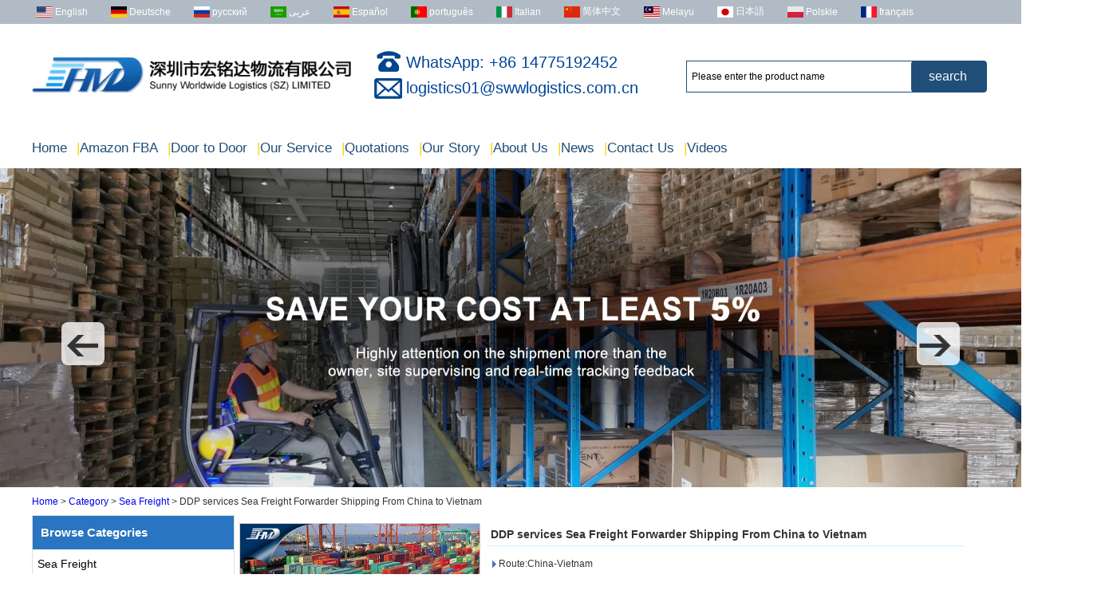

--- FILE ---
content_type: text/html; charset=utf-8
request_url: https://www.swwlogistics.com/product/ddp-services-sea-freight-forwarder-shipping-from-china-to-vietnam.html
body_size: 14623
content:
<!DOCTYPE html>
<html lang="en">

<head>
    <meta charset="utf-8">
    <!-- SEO BEGIN -->
    <title>DDP services Sea Freight Forwarder Shipping From China to Vietnam </title>
    <meta name="keywords" content="DDP services,Freight Forwarder,China to Vietnam " />
    <meta name="description" content="More than 20 years of freight forwarding history,and over half of staffs working in Sunny about 5-13years." />
    <link rel="canonical" href="https://www.swwlogistics.com/product/ddp-services-sea-freight-forwarder-shipping-from-china-to-vietnam.html">
    <link rel="alternate" hreflang="en" href="https://www.swwlogistics.com/product/ddp-services-sea-freight-forwarder-shipping-from-china-to-vietnam.html">
    <link rel="alternate" hreflang="de" href="https://www.swwlogistics.com/de/product/ddp-services-sea-freight-forwarder-shipping-from-china-to-vietnam.html">
    <link rel="alternate" hreflang="ru" href="https://www.swwlogistics.com/ru/product/ddp-services-sea-freight-forwarder-shipping-from-china-to-vietnam.html">
    <link rel="alternate" hreflang="ar" href="https://www.swwlogistics.com/ar/product/ddp-services-sea-freight-forwarder-shipping-from-china-to-vietnam.html">
    <link rel="alternate" hreflang="es" href="https://www.swwlogistics.com/es/product/ddp-services-sea-freight-forwarder-shipping-from-china-to-vietnam.html">
    <link rel="alternate" hreflang="pt" href="https://www.swwlogistics.com/pt/product/ddp-services-sea-freight-forwarder-shipping-from-china-to-vietnam.html">
    <link rel="alternate" hreflang="it" href="https://www.swwlogistics.com/it/product/ddp-services-sea-freight-forwarder-shipping-from-china-to-vietnam.html">
    <link rel="alternate" hreflang="zh-CN" href="https://www.swwlogistics.com/cn/product/ddp-services-sea-freight-forwarder-shipping-from-china-to-vietnam.html">
    <link rel="alternate" hreflang="ms" href="https://www.swwlogistics.com/my/product/ddp-services-sea-freight-forwarder-shipping-from-china-to-vietnam.html">
    <link rel="alternate" hreflang="ja" href="https://www.swwlogistics.com/jp/product/ddp-services-sea-freight-forwarder-shipping-from-china-to-vietnam.html">
    <link rel="alternate" hreflang="pl" href="https://www.swwlogistics.com/pl/product/ddp-services-sea-freight-forwarder-shipping-from-china-to-vietnam.html">
    <link rel="alternate" hreflang="fr" href="https://www.swwlogistics.com/fr/product/ddp-services-sea-freight-forwarder-shipping-from-china-to-vietnam.html">
    <meta property="og:type" content="website" />
    <meta property="og:title" content="DDP services Sea Freight Forwarder Shipping From China to Vietnam " />
    <meta property="og:site_name" content="DDP services,Freight Forwarder,China to Vietnam " />
    <meta property="og:description" content="More than 20 years of freight forwarding history,and over half of staffs working in Sunny about 5-13years." />
    <meta property="og:url" content="https://www.swwlogistics.com/product/ddp-services-sea-freight-forwarder-shipping-from-china-to-vietnam.html" />
    <meta property="og:image" content="https://cdn.cloudbf.com/thumb/pad/500x500_xsize/bup/images/195/Jim/IMG-2020022810251555.png.webp" />
    <link rel="shortcut icon" href="/favicon.ico">
    <meta name="author" content="yjzw.net">
    <!-- SEO END -->
    <!--[if IE]>
    <meta http-equiv="X-UA-Compatible" content="IE=edge">
    <![endif]-->
    <meta name="viewport" content="width=device-width, initial-scale=1">
    <link rel="stylesheet" type="text/css" href="/themes/zzx/hongming/static/font/iconfont.css" />
    <link rel="stylesheet" type="text/css" href="/themes/zzx/hongming/static/fonts/iconfont.css" />
    <link rel="stylesheet" type="text/css" href="/themes/zzx/hongming/static/css/animate.min.css">
    <link rel="stylesheet" type="text/css" href="/themes/zzx/hongming/static/css/yunteam.css?v=1.2.1" />
    <link rel="stylesheet" type="text/css" href="/themes/zzx/hongming/static/css/style.css" />
    <!--  -->
    <link rel="stylesheet" href="/themes/zzx/a_public/css/swiper-bundle.min.css" />
    <script src="/themes/zzx/a_public/js/jquery.min.js"></script>
    <script src="/themes/zzx/a_public/layer/layer.js"></script>
    <script src="/themes/zzx/a_public/js/MSClass.js"></script>
    <script src="/themes/zzx/a_public/js/swiper-bundle.min.js"></script>
    <script src="/themes/zzx/a_public/js/yunteam.js" ty pe="text/javascript" charset="utf-8"></script>

    <!--[if lt IE 9]>
    <script src="/themes/zzx/a_public/js/html5shiv.min.js"></script>
    <script src="/themes/zzx/a_public/js/respond.min.js"></script>
    <![endif]-->
    

    
    <link rel="stylesheet" href="/themes/zzx/a_public/css/editable_page.css"><!-- Global site tag (gtag.js) - Google Analytics -->
<script async src="https://www.googletagmanager.com/gtag/js?id=UA-162250767-1"></script>
<script>
  window.dataLayer = window.dataLayer || [];
  function gtag(){dataLayer.push(arguments);}
  gtag('js', new Date());

  gtag('config', 'UA-162250767-1');
</script>

<!-- Global site tag (gtag.js) - Google Ads: 10857451741 -->
<script async src="https://www.googletagmanager.com/gtag/js?id=AW-10857451741"></script>
<script>
  window.dataLayer = window.dataLayer || [];
  function gtag(){dataLayer.push(arguments);}
  gtag('js', new Date());

  gtag('config', 'AW-10857451741');
</script>
<!-- Event snippet for Website lead conversion page
In your html page, add the snippet and call gtag_report_conversion when someone clicks on the chosen link or button. -->
<script type='text/javascript' src='https://platform-api.sharethis.com/js/sharethis.js#property=64d59ea8c3ffed001200cc7d&product=sop' async='async'></script>
<script src="https://analytics.ahrefs.com/analytics.js" data-key="RqgCjTfbvkVjGngL3cYfBw" defer="true"></script>

<script type="text/javascript">
    (function(c,l,a,r,i,t,y){
        c[a]=c[a]||function(){(c[a].q=c[a].q||[]).push(arguments)};
        t=l.createElement(r);t.async=1;t.src="https://www.clarity.ms/tag/"+i;
        y=l.getElementsByTagName(r)[0];y.parentNode.insertBefore(t,y);
    })(window, document, "clarity", "script", "r1qh7s9w8h");
</script>
    <script>
        var enhanced_conversion_data;
        window.addEventListener('load',function(){
            if(document.querySelector('input[id="but"]')){
                document.querySelector('input[id="but"]').addEventListener('click', function(){

                    var subject   			= document.querySelector('input[name="title"]').value.trim();
                    var contact   			= document.querySelector('input[name="realname"]').value.trim();
                    var email  	= document.querySelector('input[name="email"]').value.trim();
                    const emailreg = /^\w+([\.-]?\w+)*@\w+([\.-]?\w+)*(\.\w{2,3})+$/;

                    if(emailreg.test(email) && contact!="" && subject!=""){
                        enhanced_conversion_data = {"email": email};
                        gtag('event', 'conversion', { 'send_to': 'AW-10857451741/i3I3CIOKwqMDEN2hnrko'  });
                    }
                })
            }
        })
    </script>

</head>

<body class="">
    
<div class="header_bg">
    <div id="header">
<!--              	<div class="Ffx">
                            <a href="https://www.facebook.com/HMDswwlogistics" target="_blank" rel="nofollow" class="facebook" title=""></a>
                            <a href="https://swwlogistics.blogspot.com/" target="_blank" rel="nofollow" class="blogger" title=""></a>
                            <a href="https://twitter.com/swwlogistics" target="_blank" rel="nofollow" class="twitter" title=""></a>
                            <a href="https://www.linkedin.com/company/sunny-worldwide-logistics/" target="_blank" rel="nofollow" class="linkedin" title=""></a>
                            <a href="https://www.pinterest.com/swwlogistics/" target="_blank" rel="nofollow" class="pinterest" title=""></a>
                            <a href="https://www.tumblr.com/blog/swwlogistics" target="_blank" rel="nofollow" class="tumblr" title=""></a>
                            <a href="https://www.youtube.com/channel/UC9xztiWNWMfP1n090Oh7ITg/videos" target="_blank" rel="nofollow" class="youtube" title=""></a>
                            <a href="https://www.tiktok.com/@sunnyworldwidelogistics" target="_blank" rel="nofollow" class="tiktok" title=""></a>
                    </div> -->
        <div class="header_tp">
        	<!-- Language -->
            <dl class="languages">
                                <dd>
                    <a alt="English" href="https://www.swwlogistics.com/product/ddp-services-sea-freight-forwarder-shipping-from-china-to-vietnam.html" class="en1">
                        <img src="/themes/zzx/a_public/flags/4x3/us.svg" width="20px" height="14px" />
                        <span>English</span>
                    </a>
                </dd>
                                <dd>
                    <a alt="Deutsche" href="https://www.swwlogistics.com/de/product/ddp-services-sea-freight-forwarder-shipping-from-china-to-vietnam.html" class="de1">
                        <img src="/themes/zzx/a_public/flags/4x3/de.svg" width="20px" height="14px" />
                        <span>Deutsche</span>
                    </a>
                </dd>
                                <dd>
                    <a alt="русский" href="https://www.swwlogistics.com/ru/product/ddp-services-sea-freight-forwarder-shipping-from-china-to-vietnam.html" class="ru1">
                        <img src="/themes/zzx/a_public/flags/4x3/ru.svg" width="20px" height="14px" />
                        <span>русский</span>
                    </a>
                </dd>
                                <dd>
                    <a alt="عربى" href="https://www.swwlogistics.com/ar/product/ddp-services-sea-freight-forwarder-shipping-from-china-to-vietnam.html" class="ar1">
                        <img src="/themes/zzx/a_public/flags/4x3/ar.svg" width="20px" height="14px" />
                        <span>عربى</span>
                    </a>
                </dd>
                                <dd>
                    <a alt="Español" href="https://www.swwlogistics.com/es/product/ddp-services-sea-freight-forwarder-shipping-from-china-to-vietnam.html" class="es1">
                        <img src="/themes/zzx/a_public/flags/4x3/es.svg" width="20px" height="14px" />
                        <span>Español</span>
                    </a>
                </dd>
                                <dd>
                    <a alt="português" href="https://www.swwlogistics.com/pt/product/ddp-services-sea-freight-forwarder-shipping-from-china-to-vietnam.html" class="pt1">
                        <img src="/themes/zzx/a_public/flags/4x3/pt.svg" width="20px" height="14px" />
                        <span>português</span>
                    </a>
                </dd>
                                <dd>
                    <a alt="Italian" href="https://www.swwlogistics.com/it/product/ddp-services-sea-freight-forwarder-shipping-from-china-to-vietnam.html" class="it1">
                        <img src="/themes/zzx/a_public/flags/4x3/it.svg" width="20px" height="14px" />
                        <span>Italian</span>
                    </a>
                </dd>
                                <dd>
                    <a alt="简体中文" href="https://www.swwlogistics.com/cn/product/ddp-services-sea-freight-forwarder-shipping-from-china-to-vietnam.html" class="cn1">
                        <img src="/themes/zzx/a_public/flags/4x3/cn.svg" width="20px" height="14px" />
                        <span>简体中文</span>
                    </a>
                </dd>
                                <dd>
                    <a alt="Melayu" href="https://www.swwlogistics.com/my/product/ddp-services-sea-freight-forwarder-shipping-from-china-to-vietnam.html" class="my1">
                        <img src="/themes/zzx/a_public/flags/4x3/my.svg" width="20px" height="14px" />
                        <span>Melayu</span>
                    </a>
                </dd>
                                <dd>
                    <a alt="日本語" href="https://www.swwlogistics.com/jp/product/ddp-services-sea-freight-forwarder-shipping-from-china-to-vietnam.html" class="jp1">
                        <img src="/themes/zzx/a_public/flags/4x3/jp.svg" width="20px" height="14px" />
                        <span>日本語</span>
                    </a>
                </dd>
                                <dd>
                    <a alt="Polskie" href="https://www.swwlogistics.com/pl/product/ddp-services-sea-freight-forwarder-shipping-from-china-to-vietnam.html" class="pl1">
                        <img src="/themes/zzx/a_public/flags/4x3/pl.svg" width="20px" height="14px" />
                        <span>Polskie</span>
                    </a>
                </dd>
                                <dd>
                    <a alt="français" href="https://www.swwlogistics.com/fr/product/ddp-services-sea-freight-forwarder-shipping-from-china-to-vietnam.html" class="fr1">
                        <img src="/themes/zzx/a_public/flags/4x3/fr.svg" width="20px" height="14px" />
                        <span>français</span>
                    </a>
                </dd>
                            </dl>
		</div>
		<div class="clear"></div>
    </div>
</div>
<div class="header_tipa">
    <div class="header_con">
        <div class="logo">
            <a href="/" rel="home" title="Shenzhen Sunny Worldwide Logistics Co., Ltd"><img alt="Shenzhen Sunny Worldwide Logistics Co., Ltd" src="https://cdn.cloudbf.com/files/22/img/2021/05/13/img-2019121255509749-400x52_1RBP75.png" title="Shenzhen Sunny Worldwide Logistics Co., Ltd" alt="Shenzhen Sunny Worldwide Logistics Co., Ltd"></a>
        </div>
        <div class="header_con_xinxi">
            <div class="header_tip_phone">
                WhatsApp: +86 14775192452            </div>
            <div class="header_tip_Email">
                <a href="mailto:logistics01@swwlogistics.com.cn">
                   logistics01@swwlogistics.com.cn                </a>
            </div>
        </div>
        <div class="search">
            <form action="/apisearch.html" method="post" name="SearchForm" id="SearchForm">
                <input type="hidden" name="cid" id="cid" value="0" />
                <input type="text" class="textbox" name="keyword" id="keywords" value="Please enter the product name" def="Please enter the product name" onfocus="onFocus(this)" onblur="onBlur(this)" />
                <input type="submit" class="submit" value="search " />
            </form>
        </div>
        <div class="clear"></div>
    </div>
</div>


<div class="nav_bg">
    <ul id="nav">
                    <li class=""><a href="/">Home</a></li>
                                <li class=""><a href="/about-us/amazon-fba.html"><span style="color: #ffd100;">|</span>Amazon FBA</a></li>
                                <li class=""><a href="/about-us/door-to-door.html"><span style="color: #ffd100;">|</span>Door to Door</a></li>
                                <li class="nactive">
                <a href="/category.html"><span style="color: #ffd100;">|</span>Our Service</a>
                                <div class="submenu ">
                                        <div class="menu_children nactive">
                        <a href="/category/sea-freight.html">Sea Freight</a>
                                            </div>
                                        <div class="menu_children nactive">
                        <a href="/category/air-freight.html">Air Freight</a>
                                            </div>
                                        <div class="menu_children nactive">
                        <a href="/category/railway-freight.html">Railway Freight</a>
                                            </div>
                                        <div class="menu_children nactive">
                        <a href="/category/fba-amazon.html">FBA Amazon</a>
                                            </div>
                                        <div class="menu_children nactive">
                        <a href="/category/express-service.html">Express Service</a>
                                            </div>
                                        <div class="menu_children nactive">
                        <a href="/category/warehouse-service.html">Warehouse Service</a>
                                            </div>
                                        <div class="menu_children nactive">
                        <a href="/category/trucking-service.html">Trucking Service</a>
                                            </div>
                                        <div class="menu_children nactive">
                        <a href="/category/custom-clearance.html">Custom Clearance</a>
                                            </div>
                                        <div class="menu_children nactive">
                        <a href="/category/soc-container-shipping.html">SOC container shipping</a>
                                            </div>
                                    </div>
                            </li>
                                <li class=""><a href="https://www.swwlsrates.com/en/fcl_p1_0_0_0_ShippingId_DESC.html"><span style="color: #ffd100;">|</span>Quotations</a></li>
                                <li class=""><a href="/about-us/our-story.html"><span style="color: #ffd100;">|</span>Our Story</a></li>
                                <li class="">
                <a href="/about-us.html"><span style="color: #ffd100;">|</span>About Us</a>
                                <div class="submenu ">
                                        <div class="menu_children ">
                        <a href="/about-us/about-us.html">About us</a>
                                            </div>
                                        <div class="menu_children ">
                        <a href="/about-us/Job-Opportunities.html">Job Opportunities</a>
                                            </div>
                                        <div class="menu_children ">
                        <a href="/about-us/sales-department.html">Sales Department</a>
                                            </div>
                                        <div class="menu_children ">
                        <a href="/about-us/customer-service-department.html">Customer Service Department</a>
                                            </div>
                                        <div class="menu_children ">
                        <a href="/about-us/operation-department.html">Operation Department</a>
                                            </div>
                                        <div class="menu_children ">
                        <a href="/about-us/markering-department.html">Marketing Department</a>
                                            </div>
                                        <div class="menu_children ">
                        <a href="/about-us/contact-us.html">Contact Us</a>
                                            </div>
                                    </div>
                            </li>
                                <li class="">
                <a href="/news.html"><span style="color: #ffd100;">|</span>News</a>
                                <div class="submenu ">
                                        <div class="menu_children ">
                        <a href="/news/news.html">News</a>
                                            </div>
                                        <div class="menu_children ">
                        <a href="/news/story.html">Story</a>
                                            </div>
                                        <div class="menu_children ">
                        <a href="/news/logistics.html">Logistics</a>
                                            </div>
                                    </div>
                            </li>
                                <li class=""><a href="/inquiry.html"><span style="color: #ffd100;">|</span>Contact Us</a></li>
                                <li class="">
                <a href="/videos.html"><span style="color: #ffd100;">|</span>Videos</a>
                                <div class="submenu ">
                                        <div class="menu_children ">
                        <a href="/videos/video.html">Video</a>
                                            </div>
                                    </div>
                            </li>
                        </ul>
</div>
<div class="clear"></div>
		<script type="text/javascript">

				$('.active').click(function(){
					if($('.none-lan').css('display')=='none'){
						$('.none-lan').show();
					}else{
						$('.none-lan').hide();
					}
					language();
				})

                $('.search_t').click(function(){
                    if($('.search').css('display')=='none'){
                        $('.search').show();
                    }else{
                        $('.search').hide();
                    }
                })

                $('.iconfontaf').click(function(){
                    $('.search').hide();
                })
			function language(){
				var links = $('.none-lan').children().children().children();
				$.each(links,function(i,domEle){
					links[i].i=i;
					$(links[i]).click(function(){
						$('.active').children('a').html($(this).html());
						$('.none-lan').hide();
						$('.country-logo').attr('class','country-logo'+' '+$(this).attr('class'));
					})
				})
			}
			// $(window).scroll(function(event){
			// 　　　　if(($(window).scrollTop()) >= 132){
			// 　　　　　　 $(".nav_bg").addClass("anchor_reached");
			// 　　　　}else{
			// 		$(".nav_bg").removeClass("anchor_reached");
			// 	 }
			// })
		</script>

    <div id="banner_scroll">
    <div class="swiper-container banner-container">
        <div class="swiper-wrapper">
                        <div class="swiper-slide">
                <a href="https://swwlogistics.com/contact-us.html"><img src="https://cdn.cloudbf.com/thumb/format/mini_xsize/files/22/img/2023/04/28/1_yUj9o9.jpg.webp"/></a>
            </div>
                        <div class="swiper-slide">
                <a href="https://www.swwlogistics.com/category/warehouse-service.html"><img src="https://cdn.cloudbf.com/thumb/format/mini_xsize/files/22/img/2023/04/28/5ee78202304281629422094.jpg.webp"/></a>
            </div>
                        <div class="swiper-slide">
                <a href="https://www.swwlogistics.com/category/sea-freight.html"><img src="https://cdn.cloudbf.com/thumb/format/mini_xsize/files/22/img/2023/04/28/fadfd202304281629427190.jpg.webp"/></a>
            </div>
                    </div>
        <!-- Add Pagination -->
        <!-- <div class="swiper-pagination"></div> -->
        <!-- Add Arrows -->
<!--         <div class="bun ani" swiper-animate-effect="zoomIn" swiper-animate-duration="0.2s" swiper-animate-delay="0.3s">
            <div class="swiper-button-next"></div>
            <div class="swiper-button-prev"></div>
        </div> -->
    </div>
    <div class="left"></div>
    <div class="right"></div>
</div>
<script>
var swiper = new Swiper('.banner-container', {
    loop: true,
    autoplay: {
        delay: 6000,
        stopOnLastSlide: false,
        disableOnInteraction: true,
    },
    pagination: {
        el: '.swiper-pagination',
        clickable: true,
    },
    // followFinger: false,
    // effect: 'fade',
    speed: 1000,
    navigation: {
        nextEl: '.left',
        prevEl: '.right',
    }
});
</script>
    <!---->

    <!---->
    
<link rel="stylesheet" type="text/css" href="/themes/zzx/a_public/css/lightbox.css" />
<link rel="stylesheet" type="text/css" href="/themes/zzx/hongming/static/css/products.css" />
<script src="/themes/zzx/a_public/js/Magnifier.js" type="text/javascript" charset="utf-8"></script>
<script src="/themes/zzx/a_public/js/lightbox.js" type="text/javascript" charset="utf-8"></script>
<script type="text/javascript" src="/themes/zzx/a_public/js/Gallery.js"></script>
<div id="container">
    <div id="position">
                <a href="/">Home</a>
                &gt;
                <a href="/category.html">Category</a>
                &gt;
                <a href="/category/sea-freight.html">Sea Freight</a>
                &gt; <span>DDP services Sea Freight Forwarder Shipping From China to Vietnam </span>
    </div>
    <div id="main">
        <div class="sider">
            <dl class="box category">
                <dt>Browse Categories</dt>
                                <dd class="">
                    <a href="/category/sea-freight.html" title="China Sea Freight freight forwarder" class="parent top">Sea Freight</a>
                                    </dd>
                                <dd class="">
                    <a href="/category/air-freight.html" title="China Air Freight freight forwarder" class="parent top">Air Freight</a>
                                    </dd>
                                <dd class="">
                    <a href="/category/railway-freight.html" title="China Railway Freight freight forwarder" class="parent top">Railway Freight</a>
                                    </dd>
                                <dd class="">
                    <a href="/category/fba-amazon.html" title="China FBA Amazon freight forwarder" class="parent top">FBA Amazon</a>
                                    </dd>
                                <dd class="">
                    <a href="/category/express-service.html" title="China Express Service freight forwarder" class="parent top">Express Service</a>
                                    </dd>
                                <dd class="">
                    <a href="/category/warehouse-service.html" title="China Warehouse Service freight forwarder" class="parent top">Warehouse Service</a>
                                    </dd>
                                <dd class="">
                    <a href="/category/trucking-service.html" title="China Trucking Service freight forwarder" class="parent top">Trucking Service</a>
                                    </dd>
                                <dd class="">
                    <a href="/category/custom-clearance.html" title="China Custom Clearance freight forwarder" class="parent top">Custom Clearance</a>
                                    </dd>
                                <dd class="">
                    <a href="/category/soc-container-shipping.html" title="China SOC container shipping freight forwarder" class="parent top">SOC container shipping</a>
                                    </dd>
                            </dl>
            <!--include left-->
            <script type="text/javascript">
    $('.category dd span').click(function(){
        if($(this).parent().hasClass('select')){
            $(this).parent().removeClass('select')
        }else{
            $(this).parent().toggleClass('open').siblings().removeClass('open');
        }
    })
</script>
<div class="h5"></div>


<div class="website" ><dl class="box contactus">
    <dt>Contact Us</dt>
    <dd>
                    TEL:+86-755-25643417<br />
Fax: +86 755 25431456<br />
Address:Room 806, Block B, Rongde Times Square, Henggang Street, Longgang District, Shenzhen, China<br />
Postcode: 518115<br />
E-mail: logistics01@swwlogistics.com.cn                <div class="online">
                        <a href="http://wpa.qq.com/msgrd?v=3&amp;uin=2885374591&amp;site=qq&amp;menu=yes" target="_blank" class="qq" title="marketing-01"></a>
                        <a href="mailto:logistics01@swwlogistics.com.cn" target="_blank" class="Email" title="marketing-01"></a>
                            <a href="https://api.whatsapp.com/send?phone=+8614775192452&text=Hello" target="_blank" title="marketing-01" class="whatsapp"></a>
                        <div class="clear"></div>
        </div>
        <a href="/contact-us.html" class="btn">Contact Now</a>
    </dd>
</dl>
</div>
<div class="h5"></div>


<div class="website" ><dl class="box product">
    <dt>Hot products</dt>
    <dd id="marqueea92">
                <div class="item">
            <a href="/product/air-freight-rates-to-UK-from-china-door-to-door-with-consolidation-service.html" class="pic" title="China air freight rates to UK from china door to door with consolidation service freight forwarder">
                <img src="https://cdn.cloudbf.com/thumb/format/mini_xsize/files/22/img/2023/12/06/21_qVNwd7.jpg.webp" alt="China air freight rates to UK from china door to door with consolidation service freight forwarder" />
            </a>
            <h2>
                <a href="/product/air-freight-rates-to-UK-from-china-door-to-door-with-consolidation-service.html" title="China air freight rates to UK from china door to door with consolidation service freight forwarder">air freight rates to UK from china door to door with consolidation service</a>
            </h2>
            <div class="clear"></div>
        </div>
                <div class="item">
            <a href="/product/freight-forwarder-door-to-door-shipping-cost-to-uk-ocean-freight.html" class="pic" title="China Freight forwarder door to door shipping cost to UK ocean freight freight forwarder">
                <img src="https://cdn.cloudbf.com/thumb/format/mini_xsize/files/22/img/2023/06/21/43_aNuKnJ.jpg.webp" alt="China Freight forwarder door to door shipping cost to UK ocean freight freight forwarder" />
            </a>
            <h2>
                <a href="/product/freight-forwarder-door-to-door-shipping-cost-to-uk-ocean-freight.html" title="China Freight forwarder door to door shipping cost to UK ocean freight freight forwarder">Freight forwarder door to door shipping cost to UK ocean freight</a>
            </h2>
            <div class="clear"></div>
        </div>
                <div class="item">
            <a href="/product/ddu-ddp-sea-shipping-rates-ocean-freight-door-to-door-shipping-f.html" class="pic" title="China DDU DDP sea shipping rates ocean freight door to door shipping from Shanghai China to Los Angeles USA freight forwarder">
                <img src="https://cdn.cloudbf.com/thumb/format/mini_xsize/files/22/img/2023/06/21/43_aNuKnJ.jpg.webp" alt="China DDU DDP sea shipping rates ocean freight door to door shipping from Shanghai China to Los Angeles USA freight forwarder" />
            </a>
            <h2>
                <a href="/product/ddu-ddp-sea-shipping-rates-ocean-freight-door-to-door-shipping-f.html" title="China DDU DDP sea shipping rates ocean freight door to door shipping from Shanghai China to Los Angeles USA freight forwarder">DDU DDP sea shipping rates ocean freight door to door shipping from Shanghai China to Los Angeles USA</a>
            </h2>
            <div class="clear"></div>
        </div>
                <div class="item">
            <a href="/product/cheap-air-freight-fba-cargo-agent-forwarder-air-shipping-to-usa-to-louisiana-la-baton-rouge-city.html" class="pic" title="China Cheap air freight fba cargo agent forwarder air shipping to USA to Louisiana LA Baton Rouge city freight forwarder">
                <img src="https://cdn.cloudbf.com/thumb/format/mini_xsize/bup/images/195/Besson/2.jpeg.webp" alt="China Cheap air freight fba cargo agent forwarder air shipping to USA to Louisiana LA Baton Rouge city freight forwarder" />
            </a>
            <h2>
                <a href="/product/cheap-air-freight-fba-cargo-agent-forwarder-air-shipping-to-usa-to-louisiana-la-baton-rouge-city.html" title="China Cheap air freight fba cargo agent forwarder air shipping to USA to Louisiana LA Baton Rouge city freight forwarder">Cheap air freight fba cargo agent forwarder air shipping to USA to Louisiana LA Baton Rouge city</a>
            </h2>
            <div class="clear"></div>
        </div>
                <div class="item">
            <a href="/product/cheap-air-freight-fba-cargo-agent-forwarder-air-shipping-to-mississippi-ms-jackson-city.html" class="pic" title="China Cheap air freight fba cargo agent forwarder air shipping to Mississippi MS Jackson city freight forwarder">
                <img src="https://cdn.cloudbf.com/thumb/format/mini_xsize/bup/images/195/Besson/2.jpeg.webp" alt="China Cheap air freight fba cargo agent forwarder air shipping to Mississippi MS Jackson city freight forwarder" />
            </a>
            <h2>
                <a href="/product/cheap-air-freight-fba-cargo-agent-forwarder-air-shipping-to-mississippi-ms-jackson-city.html" title="China Cheap air freight fba cargo agent forwarder air shipping to Mississippi MS Jackson city freight forwarder">Cheap air freight fba cargo agent forwarder air shipping to Mississippi MS Jackson city</a>
            </h2>
            <div class="clear"></div>
        </div>
                <div class="item">
            <a href="/product/door-to-door-cheap-agent-qingdao-germany-italy-france-usa-air-cargo-shipping-company.html" class="pic" title="China door to door Cheap agent qingdao germany Italy France USA air cargo shipping company freight forwarder">
                <img src="https://cdn.cloudbf.com/thumb/format/mini_xsize/bup/images/195/Besson/2.jpeg.webp" alt="China door to door Cheap agent qingdao germany Italy France USA air cargo shipping company freight forwarder" />
            </a>
            <h2>
                <a href="/product/door-to-door-cheap-agent-qingdao-germany-italy-france-usa-air-cargo-shipping-company.html" title="China door to door Cheap agent qingdao germany Italy France USA air cargo shipping company freight forwarder">door to door Cheap agent qingdao germany Italy France USA air cargo shipping company</a>
            </h2>
            <div class="clear"></div>
        </div>
                <div class="item">
            <a href="/product/cheap-air-freight-fba-cargo-agent-forwarder-air-shipping-to-usa-to-michigan-mi-lansing-city.html" class="pic" title="China Cheap air freight fba cargo agent forwarder air shipping to USA to Michigan MI Lansing city freight forwarder">
                <img src="https://cdn.cloudbf.com/thumb/format/mini_xsize/bup/images/195/Besson/2.jpeg.webp" alt="China Cheap air freight fba cargo agent forwarder air shipping to USA to Michigan MI Lansing city freight forwarder" />
            </a>
            <h2>
                <a href="/product/cheap-air-freight-fba-cargo-agent-forwarder-air-shipping-to-usa-to-michigan-mi-lansing-city.html" title="China Cheap air freight fba cargo agent forwarder air shipping to USA to Michigan MI Lansing city freight forwarder">Cheap air freight fba cargo agent forwarder air shipping to USA to Michigan MI Lansing city</a>
            </h2>
            <div class="clear"></div>
        </div>
                <div class="item">
            <a href="/product/cheap-air-freight-fba-cargo-agent-forwarder-air-shipping-to-usa-to-maine-me-augusta-city-usa.html" class="pic" title="China Cheap air freight fba cargo agent forwarder air shipping to USA to Maine ME Augusta city USA freight forwarder">
                <img src="https://cdn.cloudbf.com/thumb/format/mini_xsize/bup/images/195/Besson/1.jpeg.webp" alt="China Cheap air freight fba cargo agent forwarder air shipping to USA to Maine ME Augusta city USA freight forwarder" />
            </a>
            <h2>
                <a href="/product/cheap-air-freight-fba-cargo-agent-forwarder-air-shipping-to-usa-to-maine-me-augusta-city-usa.html" title="China Cheap air freight fba cargo agent forwarder air shipping to USA to Maine ME Augusta city USA freight forwarder">Cheap air freight fba cargo agent forwarder air shipping to USA to Maine ME Augusta city USA</a>
            </h2>
            <div class="clear"></div>
        </div>
            </dd>
</dl>
<script type="text/javascript">
new Marquee("marqueea92", "top", 1, 242, 552, 50, 5000)
</script>
<div class="h5"></div>
</div>


<div class="website" ><dl class="box latest"><dt>Latest News<a class="xiazhao" href="/news.html">More>></a></dt>
    <dd id="marquee93">
        <ul>
                        <li><a href="/new/The-United-States-increases-taxes-on-Chinese-products-by-540.html" title="The United States increases taxes on Chinese products by 540%">The United States increases taxes on Chinese products by 540%</a></li>
                        <li><a href="/new/soc-container-shipping-agent-from-shanghai-to-australia-20hq-45hq.html" title="SOC Container Shipping Agent from Shanghai to Australia 20HQ 45HQ">SOC Container Shipping Agent from Shanghai to Australia 20HQ 45HQ</a></li>
                        <li><a href="/new/Trump-25-additional-tariffs-to-take-effect-immediately.html" title="Trump: 25% additional tariffs to take effect immediately">Trump: 25% additional tariffs to take effect immediately</a></li>
                        <li><a href="/new/soc-side-load-container-shipping-from-shenzhen-to-australia-20hq-40hq.html" title="SOC Side Load container shipping from Shenzhen to Australia 20HQ 40HQ">SOC Side Load container shipping from Shenzhen to Australia 20HQ 40HQ</a></li>
                        <li><a href="/new/for-these-products-export-tax-rebates-will-be-completely-cancelled.html" title="For these products, export tax rebates will be completely cancelled.">For these products, export tax rebates will be completely cancelled.</a></li>
                        <li><a href="/new/Early-warning-blizzard-and-ice-in-Northern-Europe-block-two-major-ports.html" title="Early warning: blizzard and ice in Northern Europe block two major ports">Early warning: blizzard and ice in Northern Europe block two major ports</a></li>
                        <li><a href="/new/soc-container-logistics-from-china-to-australia-for-20gp-20hq-40hq-45hq.html" title="SOC Container Logistics from China to Australia for 20GP 20HQ 40HQ 45HQ">SOC Container Logistics from China to Australia for 20GP 20HQ 40HQ 45HQ</a></li>
                        <li><a href="/new/sea-freight-from-china-to-australia-soc-20gp-40hq-and-side-loading-container-logistics.html" title="Sea freight from China to Australia SOC 20GP 40HQ and Side loading Container Logistics">Sea freight from China to Australia SOC 20GP 40HQ and Side loading Container Logistics</a></li>
                        <li><a href="/new/sea-freight-from-shenzhen-to-usa-soc-container-20gp-20hq-40hq.html" title="Sea freight from Shenzhen  to USA SOC Container 20GP 20HQ 40HQ">Sea freight from Shenzhen  to USA SOC Container 20GP 20HQ 40HQ</a></li>
                        <li><a href="/new/What-are-the-advantages-and-disadvantages-of-FBA-transit-storage.html" title="What are the advantages and disadvantages of FBA transit storage?">What are the advantages and disadvantages of FBA transit storage?</a></li>
                        <li><a href="/new/Major-emergency-ports-paralyzed-flights-to-China-grounded.html" title="Major emergency, ports paralyzed, flights to China grounded">Major emergency, ports paralyzed, flights to China grounded</a></li>
                        <li><a href="/new/20hq-40hq-and-side-door-container-transportation-solutions-from-china-to-australia.html" title="20HQ 40HQ and side door container Transportation Solutions from China to Australia">20HQ 40HQ and side door container Transportation Solutions from China to Australia</a></li>
                    </ul>
    </dd>
</dl>
<script type="text/javascript">
new Marquee("marquee93", "top", 1, 246, 352, 50, 5000)
</script>
</div>
<div class="h5"></div>


<div class="website" ><dl class="box cert">
    <dt>Certifications</dt>
    <dd>
        <div class="swiper-container add_Certifications6">
            <div class="swiper-wrapper">
                                <div class="swiper-slide">
                                        <a href="javascript:void(0);"><img src="https://cdn.cloudbf.com/thumb/format/mini_xsize/bup/images/195/Anma/ska/cifa.jpg.webp" title="证书11"></a>
                                    </div>
                                <div class="swiper-slide">
                                        <a href="javascript:void(0);"><img src="https://cdn.cloudbf.com/thumb/format/mini_xsize/bup/images/195/NewCertificatiton/IMG-2020022097529857.png.webp" title="证书10"></a>
                                    </div>
                                <div class="swiper-slide">
                                        <a href="javascript:void(0);"><img src="https://cdn.cloudbf.com/thumb/format/mini_xsize/bup/images/195/NewCertificatiton/IMG-2020022097529856.png.webp" title="证书9"></a>
                                    </div>
                                <div class="swiper-slide">
                                        <a href="javascript:void(0);"><img src="https://cdn.cloudbf.com/thumb/format/mini_xsize/bup/images/195/NewCertificatiton/IMG-2020022097529855.png.webp" title="证书8"></a>
                                    </div>
                                <div class="swiper-slide">
                                        <a href="javascript:void(0);"><img src="https://cdn.cloudbf.com/thumb/format/mini_xsize/bup/images/195/NewCertificatiton/IMG-2020022097529853.png.webp" title="证书7"></a>
                                    </div>
                                <div class="swiper-slide">
                                        <a href="javascript:void(0);"><img src="https://cdn.cloudbf.com/thumb/format/mini_xsize/bup/images/195/NewCertificatiton/IMG-2020022097529852.png.webp" title="证书6"></a>
                                    </div>
                                <div class="swiper-slide">
                                        <a href="javascript:void(0);"><img src="https://cdn.cloudbf.com/thumb/format/mini_xsize/bup/images/195/NewCertificatiton/IMG-2020022097529849.png.webp" title="证书5"></a>
                                    </div>
                                <div class="swiper-slide">
                                        <a href="javascript:void(0);"><img src="https://cdn.cloudbf.com/thumb/format/mini_xsize/bup/images/195/NewCertificatiton/IMG-2020022097529799.png.webp" title="证书4"></a>
                                    </div>
                                <div class="swiper-slide">
                                        <a href="javascript:void(0);"><img src="https://cdn.cloudbf.com/thumb/format/mini_xsize/bup/images/195/NewCertificatiton/IMG-2020022097529798.png.webp" title="证书3"></a>
                                    </div>
                                <div class="swiper-slide">
                                        <a href="javascript:void(0);"><img src="https://cdn.cloudbf.com/thumb/format/mini_xsize/bup/images/195/NewCertificatiton/IMG-2020022097529797.png.webp" title="证书2"></a>
                                    </div>
                                <div class="swiper-slide">
                                        <a href="javascript:void(0);"><img src="https://cdn.cloudbf.com/thumb/format/mini_xsize/bup/images/195/NewCertificatiton/IMG-2020022097529710.png.webp" title="证书1"></a>
                                    </div>
                                <div class="swiper-slide">
                                        <a href="javascript:void(0);"><img src="https://cdn.cloudbf.com/thumb/format/mini_xsize/bup/images/195/ship/IMG-2020021910052101.png.webp" title="adv4"></a>
                                    </div>
                                            </div>
            <div class="swiper-button-next swiper-button-black"></div>
            <div class="swiper-button-prev swiper-button-black"></div>
        </div>
        <!---->
        <script>
            var swiper = new Swiper('.add_Certifications6', {
      spaceBetween: 30,
      centeredSlides: true,
      loop:true,
      autoplay: {
        delay: 4500,
        disableOnInteraction: false,
      },
      navigation: {
        nextEl: '.add_Certifications6 .swiper-button-next',
        prevEl: '.add_Certifications6 .swiper-button-prev',
      },
    });
  </script>
    </dd>
</dl>
</div>
<div class="h5"></div>

<dl class="box shares"><dt>Follow us</dt>
    <dd>
        <div class="share">
                            <a href="https://www.tiktok.com/@sunnyworldwidelogistics" target="_blank" rel="nofollow" class="tiktok" title="Tiktok"></a>
                            <a href="https://www.youtube.com/channel/UC9xztiWNWMfP1n090Oh7ITg/videos" target="_blank" rel="nofollow" class="youtube" title="Youtube"></a>
                            <a href="https://www.facebook.com/HMDswwlogistics" target="_blank" rel="nofollow" class="facebook" title="Facebook"></a>
                            <a href="https://www.tumblr.com/blog/swwlogistics" target="_blank" rel="nofollow" class="tumblr" title="Tumblr"></a>
                            <a href="https://www.linkedin.com/company/sunny-worldwide-logistics/" target="_blank" rel="nofollow" class="linkedin" title="LinkedIn"></a>
                            <a href="https://www.pinterest.com/swwlogistics/" target="_blank" rel="nofollow" class="pinterest" title="Pinterest"></a>
                            <a href="https://twitter.com/swwlogistics" target="_blank" rel="nofollow" class="twitter" title="Twitter"></a>
                            <a href="https://swwlogistics.blogspot.com/" target="_blank" rel="nofollow" class="blogger" title="Blogger"></a>
                        <div class="clear"></div>
        </div>
    </dd>
</dl>
<div class="h5"></div>


<dl class="box subscribe">
    <dt>Subscribe</dt>
    <dd>
        <div class="annotation">Get email updates on new products</div>
        <form>
            <input type="text" class="textbox" name="Email" id="Email" value="E-mail Address" def="E-mail Address" onfocus="onFocus(this)" onblur="onBlur(this)" />
            <input type="button" class="btn" value="Subscribe" onclick="Subscribe()">
        </form>
    </dd>
</dl>
<div class="h5"></div>


<script>
    
        window.Subscribe = function () {
            var email = $("#Email").val();
            var t  = /^(\w-*\.*)+@(\w-?)+(\.\w{2,})+$/;;
            if(!(t.test(email))){
                layer.msg('Please enter your email address!', {icon: 5,  anim: 6});
                return false;
            }
            if (email == 'E-mail Address' || email == ''){
                layer.msg('Please enter your email address!', {icon: 5,  anim: 6});
                return false;
            }else{
                layer.load();

                $.ajax({
                    url:"/emailsave.html",
                    dataType:"json",
                    async:true,
                    data:{email:email},
                    type:"POST",
                    success:function(res){
                        layer.closeAll('loading');
                        if (res.code !== 200){
                            layer.msg(res.msg, {icon: 5,  anim: 6});
                        }else{
                            layer.msg(res.msg, {icon:6,time:1000}, function(){
                                location.reload(); 
                            });
                        }
                    },fail:function(err){
                        layer.closeAll('loading');
                    }
                });
            }
        }


</script>
            <!--include left end-->
        </div>
        <div class="sBody">
            <div class="products_details">
                <div class="cover">
                    <div class="pic_box" id="picture_show"><a href="https://cdn.cloudbf.com/thumb/format/mini_xsize/bup/images/195/Jim/IMG-2020022810251555.png.webp" hidefocus="true" class="active"  rel="pictures" title="DDP services Sea Freight Forwarder Shipping From China to Vietnam "><img data-src="https://cdn.cloudbf.com/thumb/format/mini_xsize/bup/images/195/Jim/IMG-2020022810251555.png.webp" src="https://cdn.cloudbf.com/thumb/format/mini_xsize/bup/images/195/Jim/IMG-2020022810251555.png.webp" alt="DDP services Sea Freight Forwarder Shipping From China to Vietnam " width="300px" height="300px"></a><a href="https://cdn.cloudbf.com/thumb/format/mini_xsize/bup/images/195/Jim/]]A`H936FC9]YH6LM9L_1)C.jpg.webp" hidefocus="true"  class="hide"  rel="pictures" title="DDP services Sea Freight Forwarder Shipping From China to Vietnam "><img data-src="https://cdn.cloudbf.com/thumb/format/mini_xsize/bup/images/195/Jim/]]A`H936FC9]YH6LM9L_1)C.jpg.webp" src="https://cdn.cloudbf.com/thumb/format/mini_xsize/bup/images/195/Jim/]]A`H936FC9]YH6LM9L_1)C.jpg.webp" alt="DDP services Sea Freight Forwarder Shipping From China to Vietnam " width="300px" height="300px"></a><a href="https://cdn.cloudbf.com/thumb/format/mini_xsize/bup/images/195/Jim/IMG-2020022810251579.png.webp" hidefocus="true"  class="hide"  rel="pictures" title="DDP services Sea Freight Forwarder Shipping From China to Vietnam "><img data-src="https://cdn.cloudbf.com/thumb/format/mini_xsize/bup/images/195/Jim/IMG-2020022810251579.png.webp" src="https://cdn.cloudbf.com/thumb/format/mini_xsize/bup/images/195/Jim/IMG-2020022810251579.png.webp" alt="DDP services Sea Freight Forwarder Shipping From China to Vietnam " width="300px" height="300px"></a><a href="https://cdn.cloudbf.com/thumb/format/mini_xsize/bup/images/195/Jim/IMG-2020022810251555.png.webp" hidefocus="true"  class="hide"  rel="pictures" title="DDP services Sea Freight Forwarder Shipping From China to Vietnam "><img data-src="https://cdn.cloudbf.com/thumb/format/mini_xsize/bup/images/195/Jim/IMG-2020022810251555.png.webp" src="https://cdn.cloudbf.com/thumb/format/mini_xsize/bup/images/195/Jim/IMG-2020022810251555.png.webp" alt="DDP services Sea Freight Forwarder Shipping From China to Vietnam " width="300px" height="300px"></a><a href="https://cdn.cloudbf.com/thumb/format/mini_xsize/bup/images/195/Jim/IMG-2020022897521014.png.webp" hidefocus="true"  class="hide"  rel="pictures" title="DDP services Sea Freight Forwarder Shipping From China to Vietnam "><img data-src="https://cdn.cloudbf.com/thumb/format/mini_xsize/bup/images/195/Jim/IMG-2020022897521014.png.webp" src="https://cdn.cloudbf.com/thumb/format/mini_xsize/bup/images/195/Jim/IMG-2020022897521014.png.webp" alt="DDP services Sea Freight Forwarder Shipping From China to Vietnam " width="300px" height="300px"></a><div id="loadingBox"></div>
                        <div id="loading"></div>
                    </div>
                    <div class="pic_list">
                        <a href="#" hidefocus="true" class="left" onclick="return Gallery.setLeft(this);"></a>
                        <a href="#" hidefocus="true" class="right" onclick="return Gallery.setRight(this);"></a>
                        <div class="list">
                            <div id="images_list"><a href="https://cdn.cloudbf.com/thumb/format/mini_xsize/bup/images/195/Jim/IMG-2020022810251555.png.webp" class="active"  hidefocus="true" onclick="return Gallery.setCover(this);"><img src="https://cdn.cloudbf.com/thumb/fixed/50x50_xsize/bup/images/195/Jim/IMG-2020022810251555.png.webp" title="DDP services Sea Freight Forwarder Shipping From China to Vietnam " /></a><a href="https://cdn.cloudbf.com/thumb/format/mini_xsize/bup/images/195/Jim/]]A`H936FC9]YH6LM9L_1)C.jpg.webp"  hidefocus="true" onclick="return Gallery.setCover(this);"><img src="https://cdn.cloudbf.com/thumb/fixed/50x50_xsize/bup/images/195/Jim/]]A`H936FC9]YH6LM9L_1)C.jpg.webp" title="DDP services Sea Freight Forwarder Shipping From China to Vietnam " /></a><a href="https://cdn.cloudbf.com/thumb/format/mini_xsize/bup/images/195/Jim/IMG-2020022810251579.png.webp"  hidefocus="true" onclick="return Gallery.setCover(this);"><img src="https://cdn.cloudbf.com/thumb/fixed/50x50_xsize/bup/images/195/Jim/IMG-2020022810251579.png.webp" title="DDP services Sea Freight Forwarder Shipping From China to Vietnam " /></a><a href="https://cdn.cloudbf.com/thumb/format/mini_xsize/bup/images/195/Jim/IMG-2020022810251555.png.webp"  hidefocus="true" onclick="return Gallery.setCover(this);"><img src="https://cdn.cloudbf.com/thumb/fixed/50x50_xsize/bup/images/195/Jim/IMG-2020022810251555.png.webp" title="DDP services Sea Freight Forwarder Shipping From China to Vietnam " /></a><a href="https://cdn.cloudbf.com/thumb/format/mini_xsize/bup/images/195/Jim/IMG-2020022897521014.png.webp"  hidefocus="true" onclick="return Gallery.setCover(this);"><img src="https://cdn.cloudbf.com/thumb/fixed/50x50_xsize/bup/images/195/Jim/IMG-2020022897521014.png.webp" title="DDP services Sea Freight Forwarder Shipping From China to Vietnam " /></a></div>
                        </div>
                    </div>
                    <div class="addthis_share">
                        <!-- ShareThis BEGIN -->
                        <div class="sharethis-inline-share-buttons"></div>
                        <!-- ShareThis END -->
                    </div>
                    <script type="text/javascript">
                    var Gallery = new GalleryClass("images_list", "picture_show");
                    // $j(function() { $j(".pic_box a").lightBox(); });
                    Gallery.Type = 2;
                    var Magnifier = new MagnifierClass(Y("picture_show"), 300, 300);
                    </script>
                </div>
                <div class="parameters">
                    <h3>DDP services Sea Freight Forwarder Shipping From China to Vietnam </h3>
                     <ul>
                                                <li>Route:China-Vietnam</li>
                                                <li>Via:Direct / Transhipment</li>
                                                <li>Carrier:HMM OOCL COSCO YML APL HPL MSK, HMM OOCL COSCO YML APL HPL MSK</li>
                                                <li>Departure Day:everyweek</li>
                                                <li>Shipment Type:FCL and LCL</li>
                                                <li>value added service:warehousing & consolidation</li>
                                            </ul>
                    <div class="inquiry_btn"><a href="/inquiry/ddp-services-sea-freight-forwarder-shipping-from-china-to-vietnam.html" rel="nofollow"></a></div>
                </div>
                <div class="clear"></div>
                <!---->
                <div class="product_description" id="Description">
                                        <h2>DDP services Sea Freight Forwarder Shipping From China to Vietnam</h2>

<p> </p>

<p><img alt="_01" ori-height="635" ori-width="750" src="//sc01.alicdn.com/kf/Hc054da4374f3414497911e5b0360e687d/235526987/Hc054da4374f3414497911e5b0360e687d.jpg" /></p>

<p> </p>

<p><span style="font-size: 18px; color: #062f6b;">Sea freight is a versatile service we offer to those wishing to transport larger consignments</span></p>

<p><span style="font-size: 18px; color: #062f6b;">that are not time-sensitive. It proves to be a more cost effective way of transporting </span></p>

<p><span style="color:#062f6b;font-size:18px;">non-urgent, bulk goods. HMD provide cost effective and dependable import and export services.</span></p>

<p> </p>

<p><span style="font-size: 18px;"><img alt="_022.jpg" ori-height="645" ori-width="750" src="//sc02.alicdn.com/kf/H5ed25013408e42bf84a9b64d0da97f4cf/235526987/H5ed25013408e42bf84a9b64d0da97f4cf.jpg" /></span></p>

<p><img alt="_03" ori-height="589" ori-width="750" src="//sc01.alicdn.com/kf/Hd379c2f5aaaf4541b5b77444c56f8185n/235526987/Hd379c2f5aaaf4541b5b77444c56f8185n.jpg" /></p>

<p><img alt="_04" ori-height="521" ori-width="750" src="//sc01.alicdn.com/kf/Ha5f31d0b2b954c4190261db08876ab7eH/235526987/Ha5f31d0b2b954c4190261db08876ab7eH.jpg" /><img alt="_05" ori-height="734" ori-width="750" src="//sc01.alicdn.com/kf/H9adce9e134b84ce59a60e70777baff8dN/235526987/H9adce9e134b84ce59a60e70777baff8dN.jpg" /><img alt="_06" ori-height="488" ori-width="750" src="//sc01.alicdn.com/kf/H7c93665c79be4d31a3f0685ba1399fda9/235526987/H7c93665c79be4d31a3f0685ba1399fda9.jpg" /></p>

<p> </p>

<p><span style="color: #062f6b;"><strong><span style="font-size: 18px;">1) International Sea Transport Resources</span></strong></span></p>

<p><span style="font-size: 18px; color: #062f6b;">Lots of worldwide seaowner is our partner, it can help to ship your cargo anywhere in </span></p>

<p><span style="font-size: 18px; color: #062f6b;">the world </span><span style="font-size: 18px; color: #062f6b; font-family: arial, helvetica, sans-serif;">with a rich network of shipping routes.</span></p>

<p> </p>

<p><span style="font-size: 18px; color: #062f6b;"><strong>2) Abundant China Resources and Extensive Network</strong></span></p>

<p><span style="font-size: 18px; color: #062f6b;">HMD is a reliable and trustworthy indigenous shipping agent in China, 20 years freight</span></p>

<p><span style="font-size: 18px; color: #062f6b;">frowarding history.</span></p>

<p> </p>

<p><strong><span style="font-size: 18px; color: #062f6b;">3) LICENSED NVOCC & Member of  WCA and WIFFA </span></strong></p>

<p><span style="font-size: 18px; color: #062f6b;">As a NVOCC (Non Vessel Owning Common Carrier) and Member of  WCA and WIFFA,</span></p>

<p><span style="font-size: 18px; color: #062f6b;">HMD goes beyond </span><span style="font-size: 18px; color: #062f6b;">any ordinary  freight brokerage & freight forwarder since we act </span></p>

<p><span style="font-size: 18px; color: #062f6b;">as your carrier - taking ACTUAL responsibility for your cargo.</span></p>

<p> </p>

<p><strong><span style="font-size: 18px; color: #062f6b;">4) Professional Service Quality</span></strong></p>

<p><span style="font-size: 18px; color: #062f6b;">Over half of staffs working of  Sunny Worldwide Logistics is about 5-13years. Detailed</span></p>

<p><span style="font-size: 18px; color: #062f6b;">division of labor in each department,</span><span style="font-size: 18px; color: #062f6b;">including sales department, operation department,</span></p>

<p><span style="font-size: 18px; color: #062f6b;">market department,customer service department.</span></p>

<p> </p>

<p><strong><span style="font-size: 18px; color: #062f6b;">5) Strong Custom Clearance Ability</span></strong></p>

<p><span style="font-size: 18px; color: #062f6b;">Proficient in customs clearance and tax rates in the United States, Europe, Australia, etc.,</span></p>

<p><span style="font-size: 18px; color: #062f6b;">customs clearance 1-2 days earlier.</span></p>

<p> </p>

<p><strong><span style="font-size: 18px; color: #062f6b;">6) Quickly Problem Solved Ability</span></strong></p>

<p><span style="font-size: 18px; color: #062f6b;">Emergency solutions must be offered with 30minutes if any. You may not find other </span></p>

<p><span style="font-size: 18px; color: #062f6b;">companies like us in Shenzhen.</span></p>

<p><img alt="_08" ori-height="1090" ori-width="750" src="//sc01.alicdn.com/kf/H2d80ade8068a4c57a4e8ad2e25bec5bfj/235526987/H2d80ade8068a4c57a4e8ad2e25bec5bfj.jpg" /><img alt="_09" ori-height="958" ori-width="750" src="//sc01.alicdn.com/kf/H9b97f02970334afbb1a46a6464a4cba65/235526987/H9b97f02970334afbb1a46a6464a4cba65.jpg" /><img alt="_10" ori-height="1144" ori-width="750" src="//sc02.alicdn.com/kf/H731c70b9980e413b94e4d3b0766acdbaF/235526987/H731c70b9980e413b94e4d3b0766acdbaF.jpg" /><img alt="_111.jpg" ori-height="343" ori-width="750" src="//sc01.alicdn.com/kf/H048ae25ad50947a0a213b63450f15bfbU/235526987/H048ae25ad50947a0a213b63450f15bfbU.jpg" /></p>

<p> </p>

<p><span style="font-size: 32px; color: #062f6b;"><strong>Company Profile</strong></span></p>

<p> </p>

<p><span style="font-size: 18px; color: #062f6b;">Sunny Worldwide Logistics (Shenzhen) Limited - established in 1998, an international </span></p>

<p><span style="font-size: 18px; color: #062f6b;">freight forwarder in China.Sunny Worldwide Logistics proven and reliable shipping</span></p>

<p><span style="font-size: 18px; color: #062f6b;">solution, offering consistent, high-quality service worldwide for any kind of freight.</span></p>

<p><br />
<span style="font-size: 18px; color: #062f6b;">Our company is a large and professional logistics company, we provide the sea, land,</span></p>

<p><span style="font-size: 18px; color: #062f6b;">air transport, customs clearance, inspection and trailer, CO, F/A, fumigation, insurance </span></p>

<p><span style="font-size: 18px; color: #062f6b;">and other related itmes in one service. The spirit of service of our business is </span></p>

<p><span style="font-size: 18px; color: #062f6b;">Professionalism Focus High Efficiency.</span></p>

<p> </p>

<p><span style="font-size: 18px; color: #062f6b;">We are responsible for each and every step of the shippment.</span></p>

<p> </p>

<p style="text-align: center;"><span style="font-size: 18px; color: #062f6b;"><img alt="_112.jpg" ori-height="445" ori-width="750" src="//sc01.alicdn.com/kf/H12dbe47328674a1593a18699933ab6fd5/235526987/H12dbe47328674a1593a18699933ab6fd5.jpg" style="float: left;" /></span></p>

<p style="text-align: center;"> </p>
                </div>
                <div class="clear"></div>
                <div class="tag">
                <strong>Tag:</strong>
                                            <a href="/tag/sea-freight.html" title="sea freight">sea freight</a>
                                            ,<a href="/tag/logistics-service.html" title="logistics service">logistics service</a>
                                            ,<a href="/tag/custom-clearance.html" title="custom clearance">custom clearance</a>
                                            ,<a href="/tag/china-freight-forwarder.html" title="China freight forwarder">China freight forwarder</a>
                                            ,<a href="/tag/trucking-service.html" title="trucking service">trucking service</a>
                                    </div>
                <!--include products-->
                <div class="inquiry"  id="inquiry">
                    <div class="salesman">
                     <strong>Shenzhen Sunny Worldwide Logistics Co., Ltd</strong>
   
                                            <p class="tel"><span>Tel:</span>13534256040</p>
                                            <p class="Wechat"><span>Wechat:</span>13534256040</p>
                                            <p class="contacts"><span>Contact Person:</span>Marketing-19</p>
                                            <p class="contacts"><span>PDF Show:</span><a href="/product/ddp-services-sea-freight-forwarder-shipping-from-china-to-vietnam.pdf" target="_blank" class="PDF">PDF</a></p>
                    
                    <div class="online">
                                                            <a href="//teams.microsoft.com/l/chat/0/0?users=:sales11@swwlogistics.com.cn" title="sales11@swwlogistics.com.cn" class="skype"></a>
                                                            <a href="http://wpa.qq.com/msgrd?v=3&amp;uin=2355740619&amp;site=qq&amp;menu=yes" title="2355740619" class="qq"></a>
                                                            <a href="mailto:logistics01@swwlogistics.com.cn" title="logistics01@swwlogistics.com.cn" class="email"></a>
                                                            <a href="//amos.us.alitalk.alibaba.com/msg.aw?v=2&uid=cn220159936&site=cn220159936&s=2" title="cn220159936" class="ali"></a>
                                                            <a href="https://api.whatsapp.com/send?phone=+86 13534256040&text=Hello" title="+86 13534256040" class="whatsapp"></a>
                                <!-- 手机移动端：whatsapp://send/?phone=+86123456789&text=Hello -->
                                                </div>
                    <div class="APic">
                                                    <img src="https://cdn.b2b.yjzw.net/files/22/img/2024/12/13/-2_8WCe8F.png" title="Marketing-19" alt="Marketing-19" />
                                            </div>
                    </div>
                    <div class="form" id="inquiry">
                    <form class="form-horizontal bv-form" id="InquiryForm"> 
                        <strong>Send Inquiry</strong>
                        <input type="hidden" name="product_id" value="13070">
                        <input type="text" name="realname" id="Contacts" placeholder="Please enter name" class="textbox">
                        <input type="email" name="email" id="Email" placeholder="Please enter email" class="textbox">
                        <textarea class="textbox" name="content" placeholder="Please enter message" id="Message"></textarea>
                                                <div>
                            <input type="text" class="textbox phone_m" name="verify" id="verify" placeholder="Please enter verify"> <span class="verify_status"><img src='/captcha.html' alt='captcha'  onclick='this.src="/captcha.html?"+Math.random();' /></span>
                            <div class="clear"></div>
                        </div>
                                                <div class="submit">
                            <input type="button" class="btn" id="webinquiry" value="Contact Now">
                        </div>
                    </form>
                    </div>
                    <div class="clear"></div>
                </div>
                            <!--include products-->
            <dl class="box related">
                <dt class="title">Other Products</dt>
                <dd>
                                        <div class="clear"></div>
                </dd>
            </dl>
            <!--include products end-->
                <script>
                    $("#webinquiry").click(function(){
                        // alert('dfsdfs');
                        var email = $("input[name='email']").val();
                        var contacts = $("#Contacts").val();
                        var message = $("#Message").val();
                        var t  = /^[A-Za-z0-9]+([-_.][A-Za-z\d]+)*@([A-Za-z\d]+[-.])+[A-Za-z\d]{2,5}$/;
                        var shu  = /[\d+]/;
                        
                        if(!(t.test(email))){
                            layer.msg('Please enter your e-mail address!', {icon: 5,  anim: 6});
                            return false;
                        }
                        if (email == ''){
                            layer.msg('Please enter your e-mail address!', {icon: 5,  anim: 6});
                            return false;
                        }else if(contacts == '' || shu.test(contacts)){
                            layer.msg('Please enter first name and last name!', {icon: 5,  anim: 6});
                            return false;
                        }
                        else{
                            layer.load();


                            $.ajax({
                                type:"POST",
                                url:"/saveinquiry.html",
                                dataType:"json",
                                async:true,
                                data:$('#InquiryForm').serialize(),
                                success:function(data){
                                    layer.closeAll('loading');
                                  if(data.code==200){
                                      enhanced_conversion_data = {"email": email};
                                      gtag('event', 'conversion', { 'send_to': 'AW-10857451741/i3I3CIOKwqMDEN2hnrko'  });
                                      // gtag_report_conversion(window.location.href)
                                      $('.verify_status img').attr('src',"/captcha.html?"+Math.random());
                                    layer.msg(data.msg, {icon:1,time:3000});
                                  }else{
                                    layer.msg(data.msg, {icon: 2,time:3000}, function(){
                                        $('.verify_status img').attr('src',"/captcha.html?"+Math.random());
                                    });
                                  }
                                },fail:function(err){
                        layer.closeAll('loading');
                    }
                            });
                            return false;
                        }
                    });


                </script>
                <!--include products end-->
            </div>
        </div>
        <div class="clear"></div>
    </div>
</div>



    <!---->

<div id="footer">
    	<div class="footer_bg">
	    	<dl>
	    		<dt>Home</dt>
	    			                <dd><a href="/about-us.html" title="About  US">About  US</a></dd>
	            	                <dd><a href="/sitemap.xml" title="Site Map">Site Map</a></dd>
	            	                <dd><a href="/category/fba-amazon.html" title="FBA Amazon">FBA Amazon</a></dd>
	            	                <dd><a href="/inquiry.html" title="Online Inquiry">Online Inquiry</a></dd>
	            	                <dd><a href="/about-us/our-story.html" title="Our Story">Our Story</a></dd>
	            	                <dd><a href="/category/air-freight.html" title="Air Freight">Air Freight</a></dd>
	            	                <dd><a href="/category/sea-freight.html" title="Sea Freight">Sea Freight</a></dd>
	            	    	</dl>
	    	<dl class="share_link">
	    		<dt>Social</dt>
                                    <dd>
						<a href="https://www.tiktok.com/@sunnyworldwidelogistics" target="_blank" rel="nofollow" class="tiktok" title="Tiktok">
							<span class="socialName">Tiktok</span>
						</a>
					</dd>
                                    <dd>
						<a href="https://www.youtube.com/channel/UC9xztiWNWMfP1n090Oh7ITg/videos" target="_blank" rel="nofollow" class="youtube" title="Youtube">
							<span class="socialName">Youtube</span>
						</a>
					</dd>
                                    <dd>
						<a href="https://www.facebook.com/HMDswwlogistics" target="_blank" rel="nofollow" class="facebook" title="Facebook">
							<span class="socialName">Facebook</span>
						</a>
					</dd>
                                    <dd>
						<a href="https://www.tumblr.com/blog/swwlogistics" target="_blank" rel="nofollow" class="tumblr" title="Tumblr">
							<span class="socialName">Tumblr</span>
						</a>
					</dd>
                                    <dd>
						<a href="https://www.linkedin.com/company/sunny-worldwide-logistics/" target="_blank" rel="nofollow" class="linkedin" title="LinkedIn">
							<span class="socialName">LinkedIn</span>
						</a>
					</dd>
                                    <dd>
						<a href="https://www.pinterest.com/swwlogistics/" target="_blank" rel="nofollow" class="pinterest" title="Pinterest">
							<span class="socialName">Pinterest</span>
						</a>
					</dd>
                                    <dd>
						<a href="https://twitter.com/swwlogistics" target="_blank" rel="nofollow" class="twitter" title="Twitter">
							<span class="socialName">Twitter</span>
						</a>
					</dd>
                                    <dd>
						<a href="https://swwlogistics.blogspot.com/" target="_blank" rel="nofollow" class="blogger" title="Blogger">
							<span class="socialName">Blogger</span>
						</a>
					</dd>
                	    	</dl>
	    	<dl class="addressMess">
	    		<dt>Contact Us</dt>
                <dd>Shenzhen Sunny Worldwide Logistics Co., Ltd</dd>
	    		<dd><i class="iconfont icon-tel"></i> Tel : WhatsApp: +86 14775192452</dd>
	    		<dd><i class="iconfont icon-message"></i> Email : logistics01@swwlogistics.com.cn</dd>
				<dd><i class="iconfont icon-chuanzhen"></i> Fax : +86 0755-25431456</dd>
	    		<dd><i class="iconfont icon-dingwei"></i> Address : Room 806, Block B, Rongde Times Square, Henggang Street, Longgang District, Shenzhen, China</dd>
	    	</dl>
	    	<dl id="inquiryi">
	    		<dt>Inquiry</dt>
	    		<div class="inquiry_a">
                    <div class="inquiry_a_title">
                        <div> Your Cargo Name </div>
                        <input type="text" id="Yourcargoname">
                    </div>
                </div>
				<div class="inquiry_a">
					<div class="inquiry_b_title cbms">
					    <div>CBM </div>
					    <input type="text" id="CBM">
					</div>
					<div class="inquiry_a_title weights">
					    <div style="margin-top: 8px;">Weight </div>
					    <input type="text" id="Weight">
					</div>
				</div>
                <div class="inquiry_b">
                    
                    <div class="inquiry_b_title">
                        <div> Your Email </div> 
                        <input type="text" id="Youremail">
						<div class="formTo">
							<div class="formF">
								<p class="">From</p>
								<input type="text" id="from">
							</div>
							<div class="toT">
								<span class="">To</span>
								<input type="text" id="to">
							</div>
						</div>
                    </div>
                </div>
                <div class="clear"></div>
                <div class="inquiry_c">
                    <div> Your Message </div>
                    <textarea id="YourMessage" ></textarea>
                </div>
                                <div class="inquiry_a">
                    <div> Verify </div>
                    <div class="inquiry_c_verify">
                    	<input type="text" id="footer_verify"><span class="verify_status"><img src='/captcha.html' alt='captcha'  onclick='this.src="/captcha.html?"+Math.random();' /></span>
                    </div>
                </div>
                                <div class="inquiry_d">
					<button id="Inquirya">Send</button>
                    <!-- <span>From</span><input type="text" id="from">
                    <span>To</span><input type="text" id="to"> -->
                </div>
	    	</dl>
    	</div>
    	<div class="clear"></div> 
        <div class="copyright">
            <!-- CopyRight © Shenzhen Sunny Worldwide Logistics Co., Ltdall rights reserved -->
            Sunny Worldwide Logistics founded in 1998.
Copyright@2009-2023 swwlogistics.com. All rights reserved Tel: 86-755-25643421 E-mail: logistics@swwlogistics.com.cn        </div>
		<div class="img_name w1400">
			<div class="footLogo inlineBlock" >
			    <img src="/uploads/open/images/3/non-words-100x100.png" >
			</div>
			<div class="companyName inlineBlock" style="margin-top: -62px;">
				<p class="chineseName" style="color: #fff;">
					Sunny Worldwide Logistics（SZ) Limited				</p>
				<p class="EnglishName">
					Taking care of the cargo more than the owner				</p>
			</div>
			<div class="clear"></div>
		</div>
    </div>

    <!---->
    <a href="/index.html" title="Back Home" rel="nofollow" id="homeSet"></a>
    <a href="#" title="Back Top" rel="nofollow" id="toTop" target="_self" onclick="toTop();return false"></a>
    <script type="text/javascript">
        toTopHide();
    </script>
    <div id="VideoDiv"></div>
    <script src="/themes/zzx/a_public/js/FloatDiv.js" type="text/javascript" charset="utf-8"></script>
    <script type="text/javascript">
        $(document).ready(function(){
            $('.lang').click(function(){
                if($('.head_lang').hasClass('auto')){
                    $('.head_lang').removeClass('auto');
                }else{
                    $('.head_lang').addClass('auto');
                }
                
            })
        });

    var FloatDiv = new FloatDivClass("VideoDiv");
    FloatDiv.opacity = 30;
    FloatDiv.DiffusionSpeed = 150;
    FloatDiv.ShowType = 3; 
    </script>
<script type="text/javascript">
     window.Subscribea = function () {
            var email = $("#FEmail").val();
            var t  = /^(\w-*\.*)+@(\w-?)+(\.\w{2,})+$/;
            if(!(t.test(email))){
                layer.msg('Please enter your email address!', {icon: 5,  anim: 6});
                return false;
            }
            if (email == 'E-mail Address' || email == ''){
                layer.msg('Please enter your email address!', {icon: 5,  anim: 6});
                return false;
            }else{
                layer.load();

                $.ajax({
                    url:"/emailsave.html",
                    dataType:"json",
                    async:true,
                    data:{email:email},
                    type:"POST",
                    success:function(res){
                        layer.closeAll('loading');
                        if (res.code !== 200){
                            // gtag_report_conversion(window.location.href)
                            layer.msg(res.msg, {icon: 5,  anim: 6});
                        }else{
                            layer.msg(res.msg, {icon:6,time:1000}, function(){
                                location.reload();
                            });
                        }
                    },fail:function(err){
                        layer.closeAll('loading');
                    }
                });
            }
        }

</script>
    <script type="text/javascript">
 $("#Inquirya").click(function(){
            var email = $("#Youremail").val();
            var CBM = $("#CBM").val();
            var Weight = $("#Weight").val();
            var from = $("#from").val();
            var to = $("#to").val();
            var contacts = $("#Yourcargoname").val();
            var message = $("#YourMessage").val();
                var verify = $("#footer_verify").val();
         
            var t = /^[A-Za-z0-9]+([-_.][A-Za-z\d]+)*@([A-Za-z\d]+[-.])+[A-Za-z\d]{2,5}$/;

            if (!(t.test(email))) {
                layer.msg('Please enter your e-mail address!', { icon: 5, anim: 6 });
                return false; 
            } 
                        if (verify == '') {
                layer.msg('Please enter verify code', { icon: 5, anim: 6 });
                return false;
            }
                            if (email == '') {
                    layer.msg('Please enter your e-mail address!', { icon: 5, anim: 6 });
                    return false;
                } else if (contacts == '') {
                    layer.msg('Please enter first name and last name!', { icon: 5, anim: 6 });
                    return false;
                } else {
                    layer.load();


                    $.ajax({
                        url: "/messagesave.html",
                        dataType: "json",
                        async: true,
                        data: { email: email, realname: contacts, content: message,cbm:CBM,weight:Weight,address_from:from,address_to:to , verify: verify  },
                        type: "POST",
                        success: function(res) {
                            layer.closeAll('loading');
                            if (res.code !== 200) {
                                // gtag_report_conversion(window.location.href)

                                layer.msg(res.msg, { icon: 5, anim: 6 , time: 1000 }, function() {
                                    $('.verify_status img').attr('src',"/captcha.html?"+Math.random());
                                });
                            } else {
                                enhanced_conversion_data = {"email": email};
                                gtag('event', 'conversion', { 'send_to': 'AW-10857451741/i3I3CIOKwqMDEN2hnrko'  });

                                layer.msg(res.msg, { icon: 6, time: 1000 }, function() {
                                    //location.reload(); 
                                    $('.verify_status img').attr('src',"/captcha.html?"+Math.random());
                                });
                            }
                        },fail:function(err){
                        layer.closeAll('loading');
                    }
                    });
                    return false;
                }
                return false;
            })
    
    </script>
    <!-- Go to www.addthis.com/dashboard to customize your tools --> 
<script type="text/javascript" src="//s7.addthis.com/js/300/addthis_widget.js#pubid=ra-5d07468dd1fa5514"></script>
<!-- Global site tag (gtag.js) - Google Ads: 587339900 -->
<script async src="https://www.googletagmanager.com/gtag/js?id=AW-587339900"></script>
<script>
  window.dataLayer = window.dataLayer || [];
  function gtag(){dataLayer.push(arguments);}
  gtag('js', new Date());

  gtag('config', 'AW-587339900');
</script>
<!-- Event snippet for Website traffic conversion page -->
<script>
  gtag('event', 'conversion', {'send_to': 'AW-587339900/4BUrCImy3v0BEPywiJgC'});
</script><script>
(function(){
  var c=document.createElement('script');
  c.src='https://kefu.cckefu1.com/vclient/?webid=83mbevkpg3zy45xd8557qw8d6j710r29&wc=2d813177';
  var s=document.getElementsByTagName('script')[0];
  s.parentNode.insertBefore(c,s);
})();
</script><script type="text/javascript"></script> <script defer src="https://analytics.vip.yilumao.com/script.js" data-website-id="87a303ce-f747-11ee-ba43-3abf40a110b2"></script>
<script type="application/ld+json">
{
  "@context": "http://schema.org",
  "@type": "Organization",
  "name": "Shenzhen Sunny Worldwide Logistics Co., Ltd",
  "url": "https://www.swwlogistics.com",
  "logo": "https://cdn.cloudbf.com/files/22/img/2021/05/13/img-2019121255509749-400x52_1RBP75.png"
}
</script></body>

</html>

--- FILE ---
content_type: text/css
request_url: https://www.swwlogistics.com/themes/zzx/hongming/static/css/yunteam.css?v=1.2.1
body_size: 9538
content:
@charset "GB2312";
#container img {
    max-width: 100%;
}
body {
    color: #333333;
    font-family: arial;
    font-size: 12px;
    margin: 0;
    -webkit-text-size-adjust: none;
}
body,form,img,p,ul,ol,li,table,th,td,dl,dt,dd,h1,h2,h3,h4,h5,h6,pre,input,button,select,textarea,fieldset {
    margin: 0;
    padding: 0;
    font-size: 12px;
    outline: none;
}

#container #header .emails a {
    background-image: url("../images/youjian.png");
    height: 31px;
    left: 1012px;
    position: absolute;
    top: 86px;
    width: 31px;
}

#container #header .skp a {
    background-image: url("../images/online/ico_32.png");
    background-position: -32px;
    height: 32px;
    width: 32px;
    position: absolute;
    margin: 85px 975px;
}
.w1400 {    width: 1400px;
    margin: 0 auto;}

a img,img {
    border: 0;
}

a:link {
    /*color: #666666;*/
}

a:visited {
    /*color: #666666;*/
}

a:hover {
    /*color: #CA0007;*/
    text-decoration: underline;
}

/*a:active {*/
/*    color: #666666;*/
/*}*/

a {
    text-decoration: none;
}

h2,h3,h4,h5,h6 {
    font-size: 12px;
    font-weight: normal;
}

em {
    font-style: normal;
}

ul,ol,li {
    list-style: none;
}

.clear {
    font-size: 0px;
    clear: both;
}
.inlineBlock {display: inline-block;vertical-align: top;}
.h5 {
    height: 5px;
    font-size: 0px;
    clear: both;
}

#Description a,#Description  a:hover{
    text-decoration: underline !important;
    /*color: unset;*/
}

.h10 {
    height: 10px;
    font-size: 0px;
    clear: both;
}

#container {
    margin: 0 auto;
    width: 1200px;
    word-wrap: break-word;
    word-break: break-word;
    margin-top: 8px;
}

#banner {

    padding-top: 32px;

}

#iframeaa {

    display: none;

}

#banner * {
    margin: 0 auto;
    outline: medium none;
}



/*header search*/

#container .searchs {

    padding-left: 437px;

    position: absolute;

    width: 663px;

    background-color: #96A17F;

}

#container .searchs input.textbox,
#container .searchs input.textbox_focus {

    background: url("../images/search_bg.png") no-repeat scroll -3px -7px 0 transparent;

    border: 1px solid #E5E5E5;

    color: #999999;

    display: inline;

    float: left;

    height: 26px;

    line-height: 26px;

    padding-left: 9px;

    width: 366px;

    position: relative;

    top: 2px;

    left: -75px;

    margin-bottom: 4px;

    vertical-align: middle;

}

#container .searchs input.textbox_focus {

    color: #333333;

}

#container .searchs input.submit {

    background: url("../images/search_btn.png") no-repeat scroll 3px -4px transparent;

    border: medium none;

    color: #000000;

    cursor: pointer;

    display: inline;

    float: left;

    height: 28px;

    margin-top: 2px;

    margin-left: -79px;

    overflow: hidden;

    text-indent: -999px;

    width: 56px;

}



#container .searchs dl.category {

    background: none repeat scroll 0 0 #FFFFFF;

    border: 1px solid #E5E5E5;

    cursor: pointer;

    display: inline;

    float: left;

    height: 25px;

    left: 193px;

    overflow: hidden;

    position: absolute;

    top: 2px;

    width: 143px;

    z-index: 9;

}



#container .searchs dl.category dt {

    background: url("../images/bg_doc.png") no-repeat scroll 124px -452px #FFFFFF;

    height: 25px;

    line-height: 25px;

    overflow: hidden;

    padding-left: 4px;

    padding-right: 20px;

}



#container .searchs dl.category dd {

    width: 142px;

    word-break: normal;

}



#container .searchs dl.category dd a {

    border-top: 1px solid #E5E5E5;

    color: #333333;

    display: block;

    line-height: 16px;

    padding: 5px;

    text-decoration: none;

}



#container .searchs dl.category dd a:hover {

    background: none repeat scroll 0 0 #F4F9FE;

}

#container .searchs dl.category:hover {

    height: auto;

    overflow: visible;

}

#container .searchs dl.category:hover dt {

    background-position: 124px -478px;

    height: 26px;

}



/*language*/

#header dl.language {

    /*background: none repeat scroll 0 0 #FFFFFF;*/

    height: 26px;

    position: absolute;

    right: 0;

    top: 5px;

    z-index: 9;

}

#header dl.language dt {

    background: url("../images/find_arrow.png") no-repeat scroll 137px center #FFFFFF;

    color: #A2B5C5;

    display: none;

    font-size: 12px;

    height: 26px;

    line-height: 26px;

    padding-left: 0px;

    padding-right: 36px;

    width: 124px;

}

#header dl.language dd {

    line-height: 14px;

    float: left;
    width: 91px;
    height: 16px;
    white-space: nowrap;
    overflow: hidden;
}

#header dl.language:hover {

    height: auto;

}

#header dl.language:hover dt {

    background-position: -379px -1px;

    border-bottom: 1px solid #E5E5E5;

}

#header dl.language:hover dd {

    display: block;

}

#header dl.language dd a {

    background: url("../images/language_21.png") no-repeat scroll 5px 0 transparent;

    color: #FFFFFF;

    height: 14px;

    padding-left: 30px;

    width: 92px;

    white-space: nowrap;

}

#header dl.language dd a.cn {}

#header dl.language dd a.en {
    background-position: 5px -26px;
}

#header dl.language dd a.de {
    background-position: 5px -84px;
}

#header dl.language dd a.fr {
    background-position: 5px -112px;
}

#header dl.language dd a.ru {
    background-position: 5px -140px;
}

#header dl.language dd a.es {
    background-position: 5px -168px;
}

#header dl.language dd a.pt {
    background-position: 5px -196px;
}

#header dl.language dd a.ja,#header dl.language dd a.jp {
    background-position: 5px -224px;
}

#header dl.language dd a.gr {
    background-position: 5px -252px;
}

#header dl.language dd a.it {
    background-position: 5px -280px;
}

#header dl.language dd a.ko,#header dl.language dd a.kr {
    background-position: 5px -308px;
}

#header dl.language dd a.ar {
    background-position: 5px -336px;
}

#header dl.language dd a.tr {
    background-position: 5px -364px;
}

#header dl.language dd a.pl {
    background-position: 5px -392px;
}

#header dl.language dd a.fi {
    background-position: 5px -420px;
}

#header dl.language dd a.in {
    background-position: 5px -448px;
}

#header dl.language dd a.vi,#header dl.language dd a.vn {
    background-position: 5px -476px;
}

#header dl.language dd a.th {
    background-position: 5px -504px;
}

#header dl.language dd a.nl {
    background-position: 5px -532px;
}

#header dl.language dd a.ie {
    background-position: 5px -560px;
}

#header dl.language dd a.ph {
    background-position: 5px -588px;
}

#header dl.language dd a.cz {
    background-position: 5px -616px;
}

#header dl.language dd a.ms,#header dl.language dd a.my {
    background-position: 5px -644px;
}

#header dl.language dd a.us {
    background-position: 5px -56px;
}

#header dl.language dd a.ro {
    background-position: 5px -896px;
}

#header dl.language dd a.iw {
    background-position: 5px -840px;
}

#header dl.language dd a.kh {
    background-position: 5px -1232px;
}

#header dl.language dd a.et {
    background-position: 5px -1006px;
}

#header dl.language dd a.bd {
    background-position: 5px -1568px;
}

#header dl.language dd a.tz {
    background-position: 5px -1736px;
}

#header dl.language dd a.lk {
    background-position: 5px -1708px;
}

#header dl.language dd a.lv {
    background-position: 5px -1400px;
}

#header dl.language dd a.id {

    background-position: 5px -1931px;

}

#header dl.language dd a.is {
    background-position: 5px -1148px;
}

#header dl.language dd a.da {
    background-position: 5px -868px;
}

#header dl.language dd a.tl {
    background-position: 5px -587px;
}

#header dl.language dd a.no {
    background-position: 5px -812px;
}

#header dl.language dd a.sv {
    background-position: 5px -923px;
}

#header dl.language dd a.mi {
    background-position: 5px -923px;
}


/*nav*/

#nav {
    width: 1200px;
    margin: 0 auto;
    /*background: #DF1D1D;*/
    height: 50px;
    position: relative;
}

#nav .logo {

    float: left;
    margin-top: 14px;
}


#nav li {

    /*background: url("../images/nav_line.png") no-repeat scroll left center transparent;*/

    /*background-image:url(../images/nav_li.png);*/

    background-position: right center;

    background-repeat: no-repeat;

    

    float: left;

    font-family: Verdana, Geneva, sans-serif;

    font-size: 17px;

    line-height: 50px;

    text-align: center;

}

#nav li a {
    font-family: Verdana, Geneva, sans-serif;
    color: #1f4e79;
    padding: 0px 12px 0 0;
    display: block;
    height: 100%;
    outline: medium none;
    text-decoration: none;
}

#nav li .submenu a+a {

    border-top: 1px solid #CCCCCC;

}

#nav li a:hover,
#nav li a.current {
color: #fff;
background: #00458E;
}
#nav li .submenu .menu_children a:hover {
    background: #00448D;
    color: #fff;
}
#nav li .submenu {
    
    /* border-top: 4px solid #fff; */

    position: absolute;

    white-space: nowrap;

    z-index: 999;

    display: none;



}

#nav li:hover .submenu {

    display: block;

}

#nav li .submenu a {
    background: #dcdcdc;
    line-height: 28px;
    padding: 4px 8px;
    text-align: left;
    color: #1f4e79;
}

#nav .search {

    position: absolute;
    top: 0px;
    right: 0px;
    display: none;

}


/*position*/

#main .sBody dl.position {

    background: none repeat scroll 0 0 #97a17f;

    /*background: url("../images/title_bg.png") repeat-x scroll 0 0 transparent;*/

    border-top: 1px solid #E8E8E8;

    color: #7B7B7B;

    height: 40px;

    line-height: 40px;

    padding-left: 12px;

    position: relative;

}

#main .sBody dl.position dt {

    font-size: 14px;

    color: #FFF;

    font-weight: bold;

}

#main .sBody dl.position dd {

    position: absolute;

    right: 10px;

    top: 0;

    color: #fff;

}

#main .sBody dl.position dd a {

    color: #FFF;

}

#main .sBody dl.position dd a:hover {

    color: red;

}

#main .sBody dl.position dd span {

    color: #FFF;

}

#main .sBody .content {

    color: #515252;

    font-family: arial;

    font-size: 14px;

    line-height: 25px;

    /*padding: 15px 12px 0;*/

}

#main .sBody .content h5 {

    border-bottom: 1px solid #215582;

    color: #005399;

    font-weight: bold;

    line-height: 30px;

    font-size: 14px;

    margin-bottom: 10px;

    margin-top: 10px;

    padding-left: 5px;

}





/*main*/

#main {

    background: none repeat scroll 0 0;

    clear: both;

    padding-top: 10px;

}





/*sider*/

#main .sider {

    display: inline;

    float: left;

    min-height: 900px;

    padding-bottom: 10px;

    width: 254px;

}

#main .sider dl.box,
#main .dynamic .box {

    border: 1px solid #DEDEDE;

    _background-color: #97A17F;

}

#main .sider dl.box dt,
#main .dynamic .box .title {

    /*background: url("../images/title_bg.png") repeat-x scroll 0 0 transparent;*/
    background: #2975C1;

    border-bottom: 2px solid #ffffff;

    color: #FFFFFF;

    font-size: 15px;

    font-weight: bold;

    line-height: 42px;

    padding-left: 10px;

}

#main .sider dl.cert dt {}





/*sider menu*/

#main .sider dl.menu dd {

    font-size: 14px;

    _font-weight: bold;

    line-height: 35px;

    border-color: #ffffff #dcdcdc;

    border-style: solid;

    border-width: 0 0 2px;

    width: 251px;

}

#main .sider dl.menu dd a.parent,
#main .sider dl.category dd a.parent {
    color: #000;
    padding-left: 6px;
    text-decoration: none;
    width: 220px;
    overflow: hidden;
    display: block;
    line-height: 32px;
    word-break: initial;
}

#main .sider dl.menu dd a.parent {

    /*background: url("../images/cid_arrow.png") no-repeat scroll 230px 13px transparent;*/

    display: block;

    padding-left: 18px;

}

#main .sider dl.menu dd a.parent:hover {

    color: #005399;

}





/*sider category*/

#main .sider dl.category dt {

    /*background: url("../images/home_category.png") no-repeat scroll 0 0 transparent;

	border-top: medium none;

	height: 64px;

	overflow: hidden;

	text-indent: -999px;*/

    border-bottom: 2px solid #FFFFFF;

}

#main .sider dl.category dd {

    background: url("../images/cid.png") no-repeat scroll 225px 7px transparent;

    border-bottom: 2px solid #FFFFFF;

    border-left: 0px solid #DCDCDC;

    border-right: 0px solid #DCDCDC;

    width: 251px;

    border-top: 0px solid #FFFFFF;

    font-size: 14px;

    line-height: 35px;

    position: relative;

}

#main .sider dl.category dd span {

    color: #FFFFFF;

    font-weight: normal;

    display: none;

}

#main .sider dl.category dd a.parent:hover {

    color: #005399;

}

#main .sider dl.category dd.top a,
#main .sider dl.menu dd.top {

    border: none;

}

#main .sider dl.category dd ul {

    /*background: none repeat scroll 0 0 #A0D2FE;*/

    _border: 1px solid #003B64;

    display: none;

    left: 211px;

    position: absolute;

    top: -1px;

    width: 200px;

    z-index: 999;

    background-color: #3573AE;

}

#main .sider dl.category dd li {

    border-top: 1px dotted #999999;

    border-bottom: 1px solid #fff;

    height: 36px;

    line-height: 36px;

    padding: 0 10px;

    overflow: hidden;

}

#main .sider dl.category dd li.sub a {

    color: #FFF;

}

#main .sider dl.category dd li span {

    color: #000000;

    font-weight: normal;

}

#main .sider dl.category dd li.top {

    border-left: 1px solid #A0D2FE;

    border-top: medium none;

    left: -1px;

    position: relative;

}

#main .sider dl.category dd:hover {

    position: relative;

    z-index: 9999;

    /*border-top:1px solid #488100;

	border-bottom:1px solid #488100;

	border-left:1px solid #488100;*/

}

#main .sider dl.category dd:hover a.parent {

    /*border-right:1px solid #A0D2FE;

	margin-right: -1px;*/

    position: relative;

    _width: 190px;

    z-index: 9999;

    color: #005399;

}

#main .sider dl.category dd:hover ul {

    display: block;

}

#main .sider dl.category dd li:hover {}

#main .sider dl.category dd li:hover a {

    font-weight: bold;

    color: #005399;

    text-decoration: none;

}

#main .sider dl.category dd.hide:hover a:hover {

    background-color: #A0D2FE;

}





/*sider product*/

#main .sider dl.product dd {

    line-height: 22px;

    padding: 4px;

}

#main .sider dl.product .item {

    border-bottom: 1px dashed #C5C5C5;

    padding: 5px 0;

}

#main .sider dl.product .item a.pic {

    border: 1px solid #CCCCCC;

    display: inline;

    float: left;

}

#main .sider dl.product .item a.pic:hover {

    border: 1px solid #005399;

}

#main .sider dl.product .item a.pic img {

    width: 74px;

    display: block;

}

#main .sider dl.product .item h2 {

    display: inline;

    float: right;

    line-height: 16px;

    width: 160px;
    margin-left: 5px;

}

#main .sider dl.product .item h2 a {

    color: #005399;

}





/*subscribe*/

#main .sider dl.subscribe dd {

    padding-bottom: 10px;

    position: relative;

}

#main .sider dl.subscribe dd .annotation {

    font-size: 14px;

    line-height: 24px;

    text-align: center;

    color: #333333;

}

#main .sider dl.subscribe dd .textbox,
#main .sider dl.subscribe dd .textbox_focus {

    border: 1px solid #919191;

    color: #999999;

    display: block;

    font-size: 14px;

    height: 28px;

    line-height: 28px;

    margin: 0 auto 10px;

    outline: medium none #CD853F;

    padding: 0 3px;

    width: 229px;

}

#main .sider dl.subscribe dd .textbox_focus {

    color: #333333;

}

#main .sider dl.subscribe dd .btn {

    background: none repeat scroll 0 0 #2975C1;

    border: medium none;

    color: #FFFFFF;

    cursor: pointer;

    display: block;

    font-size: 14px;

    font-weight: bold;

    height: 30px;

    margin: 0 auto;

    width: 110px;

}

#main .sider dl.subscribe dd .unsubscribe {

    display: none;

}





/*latest*/

#main .sider dl.latest dd {

    padding: 0 3px 5px 0;

    background: none repeat scroll 0 0 #fff;

    margin-bottom: 2px;

    margin-left: 2px;

    margin-right: 2px;

}

#main .sider dl.latest dd h4 {

    background: url("../images/latest_doc.jpg") no-repeat scroll 4px 6px transparent;

    line-height: 16px;

    margin-top: 5px;

    padding-left: 10px;

}

#main .sider dl.latest dd a {

    color: #333333;

}

#main .sider dl.latest dd a:hover {}

#main .sider dl.latest dd .text {

    color: #000;

    height: auto !important;

    max-height: 120px;

    line-height: 20px;

    overflow: hidden;

    padding-bottom: 5px;

    padding-left: 10px;

    display: none;

}





/*contact us*/

#main .sider dl.contactus dd {

    line-height: 22px;

    padding: 5px;

    color: #333333;

}

#main .sider dl.contactus dd a.btn {

    background: url("../images/inquiry_btn.png") no-repeat scroll 0 0 transparent;

    border: medium none;

    cursor: pointer;

    display: block;

    height: 26px;

    margin: 0 auto;

    overflow: hidden;

    text-indent: -999px;

    width: 129px;

}





/*online*/

#main .sider dl.contactus dd .online {}

#main .sider dl.contactus dd .online a {

    background: url("../images/online/ico_32.png") no-repeat scroll 0 0 transparent;

    display: block;

    float: left;

    height: 32px;

    margin: 9px 6px;

    width: 32px;

}

#main .sider dl.contactus dd .online a.SKYPE {

    background-position: -32px 0;

}

#main .sider dl.contactus dd .online a.Trademanager {

    background-position: -64px 0;

}

#main .sider dl.contactus dd .online a.MSN {

    background-position: -96px 0;

}

#main .sider dl.contactus dd .online a.Email {

    background-position: -128px 0;

}

#main .sider dl.contactus dd .online a.whatsapp {
    background-position: -160px 0;
}




/*sBody*/

#main .sBody {

    width: 940px;

    float: right;

}

#main .sBody .box,
#main .dynamic .box {

    margin-bottom: 10px;

    border: 1px solid #dedede;

}

#main .sBody .box .title,
#main .dynamic .box .title {

    /*background: url("../images/title_bg.png") repeat-x scroll 0 0 transparent;*/

    background-color: #2975C1;

    border-top: 1px solid #dedede;

    color: #FFFFFF;

    font-size: 15px;

    font-weight: bold;

    line-height: 42px;

    padding-left: 10px;

}

#main .sBody .box .title a {

    color: #FFF;

}

#main .sBody .box .title a.more,
#main .dynamic .box .title .more {

    color: #666666;

    float: right;

    font-size: 12px;

    margin-right: 9px;

}





/*products*/

#main .sBody .products .text {}

#main .sBody .products .grid {

    padding: 0 2px;

}

#main .sBody .products .grid .item {

    background: url("../images/home_products_bg.png") no-repeat scroll 0 133px transparent;

    display: inline;

    float: left;

    margin: 15px;

    text-align: center;

    width: 172px;

}

#main .sBody .products .grid .item a.pic {

    display: block;

    height: 170px;

    overflow: hidden;

    text-align: center;

    width: 170px;

}

#main .sBody .products .grid .item a.pic:hover {}

#main .sBody .products .grid .item a.pic img {

    display: block;

    width: 100%;

}

#main .sBody .products .grid .item h2 {

    font-size: 12px;

    height: 24px;

    line-height: 14px;

    margin-top: 3px;

    overflow: hidden;

    padding: 5px 0;

}

#main .sBody .products .grid .item h2 a {

    color: #97A17F;

}





/*products list*/

#main .sBody .products .list dl {
    border-bottom: 1px dotted #DCDCDC;
    display: inline;
    float: left;
    /*min-height: 250px;*/
    margin-left: 10px;
    margin-top: 10px;
    overflow: hidden;
    /*max-height: 400px;*/
    padding-bottom: 10px;
}
 
#main .sBody .products .list dl dt {

    background: none repeat scroll 0 0 #FFFFFF;

    border: 1px solid #DCDCDC;

    display: inline;

    float: left;

    height: 170px;

    padding: 2px;

    text-align: center;

    width: 170px;

}

#main .sBody .products .list dl dt a {

    display: table-cell;

    height: 170px;

    text-align: center;

    vertical-align: middle;

    width: 170px;

}

#main .sBody .products .list dl dt img {

    vertical-align: middle;

    width: 100%;

}

#main .sBody .products .list dl dd {

    display: inline;

    float: left;

    width: 730px;

}

#main .sBody .products .list dl dd h2 {

    display: inline;

    float: left;

    font-family: "Trebuchet MS", Helvetica, Arial, sans-serif;

    font-size: 13px;

    line-height: 20px;

    margin-left: 10px;

    text-align: left;

    width: 76%;
    word-break: break-word;

}

#main .sBody .products .list dl dd h2 a {

    font-size: 14px;

    font-weight: bold;

    color: #005399;
    word-break: break-word;
}

#main .sBody .products .list dl dd .btn {

    display: inline;

    float: right;

    margin-right: 10px;

}

#main .sBody .products .list dl dd .btn a {

    background: url("../images/inquiry_small.png") no-repeat scroll 0 0 transparent;

    border: medium none;

    cursor: pointer;

    display: block;

    height: 18px;

    width: 104px;

}

#main .sBody .products .list dl dd .summary {

    color: #666666;

    /*height: 63px;*/

    line-height: 17px;

    margin-left: 10px;

    margin-top: 4px;

    width: 604px;

}

#main .sBody .products .list dl dd .summary a.more {

    color: #4E4E4E;

    /*padding-left: 10px;*/

}





/*news*/

#main .sBody div.news {}

#main .sBody div.news .left,
#main .dynamic .left {

    display: inline;

    float: left;

    width: 49%;

}

#main .sBody div.news .right,
#main .dynamic .right {

    display: inline;

    float: right;

    width: 49%;

}

#main .sBody div.news ul,
#main .dynamic ul {}

#main .sBody div.news li,
#main .dynamic li {

    background: url("../images/list_arrow.png") no-repeat scroll 0 center transparent;

    border-top: 1px dotted #CCCCCC;

    height: 30px;

    line-height: 30px;

    overflow: hidden;

    padding-left: 15px;

}

#main .sBody div.news li.first,
#main .dynamic li.first {

    border-top: none;

}

#main .sBody div.news span,
#main .dynamic span {

    color: #AAAAAA;

    display: inline;

    float: right;

    margin-right: 15px;

}

#main .sBody div.news li a,
#main .dynamic li a {}





/*about us summary*/

#main .sBody .about-us {}

#main .sBody .about-us .content {

    line-height: 20px;

    padding: 10px 5px;

}

#main .sBody .about-us .content img {

    display: inline;

    float: left;

}





/*about us*/

#main .sBody .aboutus {

    position: relative;

    height: 290px;

}

#main .sBody .aboutus ul {

    height: 166px;

    padding: 7px;

}

#main .sBody .aboutus li {}

#main .sBody .aboutus .cover {

    display: inline;

    float: left;

}

#main .sBody .aboutus .cover img {

    border: 1px solid #CCCCCC;
    width: 240px;
}

#main .sBody .aboutus .summary {

    display: inline;

    float: right;

    width: 534px;

    overflow: hidden;

    text-overflow: ellipsis;

}

#main .sBody .aboutus .summary h2 {

    height: 30px;

    line-height: 30px;

}

#main .sBody .aboutus .summary a {

    color: #97A17F;

    font-weight: bold;

}

#main .sBody .aboutus .summary .text {

    line-height: 20px;

    color: #97A17F;

}

#main .sBody .aboutus .btn {

    left: 268px;

    position: absolute;

}

#main .sBody .aboutus .btn a {

    /*background: none repeat scroll 0 0 #EFEFFF;*/

    border: 1px solid #97A17F;

    display: block;

    float: left;

    color: #97A17F;

    margin: 0 3px;

    padding: 5px 11px;

    text-decoration: none;

}

#main .sBody .aboutus .btn a.news {

    display: none;

}

#main .sBody .aboutus .btn a:hover {

    background: none repeat scroll 0 0 #97A17F;

    color: #FFFFFF;

}





/*article text*/

#main .sBody .article .content {

    line-height: 22px;

    padding: 10px;

}





/*footer news*/

#main .dynamic {}

#main .dynamic .box {}





/*footer help*/

#help {

    background: none repeat scroll 0 0;

    padding-top: 15px;

}

#help .list {

    margin: 0 auto 16px;

    width: 1100px;

    border: 1px solid #DCDCDC;

    background-color: #97A17F;

}

#help .list dl {

    display: inline;

    float: left;

    padding: 0 0 10px;

    width: 274px;

    border-left: 1px solid #DCDCDC;

}

#help .list dl.first {

    border: none;

}

#help .list dt {

    /*background: none repeat scroll 0 0 #286596;

	border-left: 1px solid #003B64;*/

    color: #FFFFFF;

    font-size: 14px;

    font-weight: bold;

    height: 34px;

    line-height: 34px;

    margin-bottom: 5px;

    overflow: hidden;

    text-indent: 15px;

}

#help .list dt a {

    color: #FFFFFF;

}

#help .list dd {

    font-size: 14px;

    height: 22px;

    line-height: 22px;

    overflow: hidden;

    padding: 0 10px 0 15px;

}

#help .list dd a {

    color: #FFFFFF;

}

#help .list dd a:hover {

    color: #CA0007;

}





/*footer*/

#footer {
    background: #1f4e79;
    margin-top: 30px;
    padding-bottom: 30px;
    background-size: 100% 100%;
	position: relative;
}

#footer .link {

    border-bottom: 1px solid #363624;

    background-color: #97A17F;

    color: #FFFFFF;

    line-height: 38px;
    margin: 0 auto;
    text-align: center;
    width: 1100px;
}

#footer .link a {
    color: #FFFFFF;
    padding: 0 10px;
    text-transform: capitalize;
}

#footer .copyright {
    color: #FFFFFF;
    line-height: 16px;
    margin: 0 auto;
    padding-top: 18px;
    text-align: center;
    margin-top: 20px;
    background: #252525;
    padding-bottom: 20px;
    display: none;
}

/*scroll*/

#main .scroll {}

#main .scroll .pic {

    display: inline;

    float: left;

    height: 298px;

    overflow: hidden;

    position: relative;

    width: 518px;

    margin-bottom: 10px;

    text-align: center;

    border: 1px solid #C6D2E0;

}

#main .scroll ul.btn {

    left: 5px;

    position: absolute;

    top: 5px;

}

#main .scroll ul.btn li {

    background-color: #CCCCCC;

    border: 1px solid #000000;

    display: block;

    float: left;

    font-size: 10px;

    height: 16px;

    margin: 5px;

    text-align: center;

    width: 16px;

}

#main .scroll ul.btn li.active {

    background-color: #FF6600;

}

#main .scroll .show {

    border: 1px solid #DCDCDC;

    height: 298px;

    width: 450px;

}

#main .scroll .show img {

    display: block;

    margin: 0 auto;

}

#main .scroll .show .loading {

    margin-top: 75px;

}

#main .scroll .title {

    background: none repeat scroll 0 0 #DCDCDC;

    bottom: 0;

    font-size: 12px;

    font-weight: bold;

    left: 0;

    line-height: 16px;

    overflow: hidden;

    padding: 5px;

    position: absolute;

    text-align: center;

    vertical-align: middle;

    width: 442px;

}

#main .scroll .title a {

    color: #000000;

    text-decoration: none;

}

#main .scroll dl.list {

    background: url("../images/title_bg.jpg") repeat-x scroll 0 -110px transparent;

    border: 1px solid #C6D2E0;

    float: right;

    height: 298px;

    width: 280px;

}

#main .scroll dl.list dt {

    background: none repeat scroll 0 0 #F2F2F2;

    color: #005399;

    font-family: Verdana;

    font-weight: bold;

    height: 32px;

    line-height: 32px;

    margin: 0;

    padding: 0;

    text-indent: 10px;

}

#main .scroll dl.list dd {

    height: 43px;

    margin-left: 3px;

    margin-top: 8px;

    width: 244px;

}

#main .scroll dl.list dd a.cover {

    background: none repeat scroll 0 0 #FFFFFF;

    border: 1px solid #DCDCDC;

    height: 48px;

    overflow: hidden;

    width: 55px;

    display: inline;

    float: left;

}

#main .scroll dl.list dd a.cover img {

    display: block;

    width: 100%;

}

#main .scroll dl.list dd h2 {

    display: inline;

    float: left;

    font-weight: normal;

    height: 42px;

    line-height: 14px;

    overflow: hidden;

    padding: 0 5px;

    width: 175px;

}

#main .scroll dl.list dd h2 a {

    color: #003366;

    font-size: 14px;

}





/*page*/





/*page*/

#page {

    clear: both;

    height: 38px;

    line-height: 38px;

    margin-top: 9px;

    text-align: center;

}

#page a {

    border: 1px solid #DAE9F9;

    color: #4B92D4;

    margin: 0 3px;

    padding: 5px 7px;

}

#page a:hover {

    background: none repeat scroll 0 0 #76B5F7;

    border: 1px solid #76B5F7;

    color: #FFFFFF;

    text-decoration: none;

}

#page a.btn {}

#page a.item {

    padding: 5px 8px;

}

#page font {

    background: none repeat scroll 0 0 #4B92D4;

    border: 1px solid #4B92D4;

    color: #FFFFFF;

    cursor: pointer;

    font-size: 12px;

    margin: 0 3px;

    padding: 5px 8px;

}

#page span {

    border: 1px solid #DAE9F9;

    color: #AAAAAA;

    cursor: pointer;

    margin: 0 3px;

    padding: 5px 8px;

}

#page label {

    border: 1px solid #DAE9F9;

    padding: 5px 8px;

    margin: 0 3px;

}





/*position*/

#main .sBody .position {

    background: none repeat scroll 0 0 #F3F3F3;

    color: #898888;

    font-size: 13px;

    height: 44px;

    line-height: 44px;

    margin-bottom: 5px;

    overflow: hidden;

    padding-left: 15px;

}

#main .sBody .position a {

    color: #005399;

}

#main .sBody .position a:hover {

    color: #000000;

}





/*inquiry*/

table.inquiry {

    background: none repeat scroll 0 0 #CCCCCC;

}

table.inquiry th {

    background: none repeat scroll 0 0 #EEEEEE;

    height: 30px;

    text-align: center;

}

table.inquiry td {

    background: none repeat scroll 0 0 #FFFFFF;

    height: 40px;

    line-height: 40px;

    padding-left: 5px;

}

table.inquiry td span {

    color: #CA0007;

    font-weight: bold;

}

table.inquiry td.t {

    background: none repeat scroll 0 0 #F5F5F5;

    height: 40px;

    line-height: 40px;

    padding-right: 5px;

    text-align: right;

    width: 100px;

}

table.inquiry td img {}

table.inquiry td .name {}

table.inquiry td a {}

table.inquiry td .textbox,
table.inquiry td .textbox_m,
table.inquiry td .textbox_over,
table.inquiry td .textbox_m_over {

    background: none repeat scroll 0 0 #FFFFFF;

    border: 1px solid #A7A7A7;

    height: 20px;

    padding-left: 3px;

    width: 250px;

}

table.inquiry td .textbox_over {

    border: 1px solid #8BB546;

}

table.inquiry td .textarea,
table.inquiry td .textarea_over {

    background: none repeat scroll 0 0 #FFFFFF;

    border: 1px solid #A7A7A7;

    height: 100px;

    margin-top: 5px;

    width: 90%;

}

table.inquiry td .textarea_over {

    border: 1px solid #8BB546;

}

table.inquiry td.btn {

    padding-top: 5px;

    text-align: center;

}

table.inquiry td.btn input {

    background: url("../images/btn.png") no-repeat scroll 0 0 transparent;

    border: medium none;

    cursor: pointer;

    height: 23px;

    line-height: 23px;

    margin: 0 5px;

    text-align: center;

    width: 60px;

}

table.inquiry td.btn input.btn_over {

    background-position: 0 -23px;

}





/*video*/

ul.video {

    padding-top: 10px;

}

ul.video li {

    background-position: center 0;

    background-repeat: no-repeat;

    box-shadow: 1px 1px 10px rgba(200, 200, 200, 0.3);

    float: left;

    height: 260px;

    margin: 0 44px 20px;

    overflow: hidden;

    width: 215px;
    background-size: 215px 140px;

}

ul.video li .cover {

    height: 140px;

    width: 215px;

    position: relative;

}

ul.video li .cover span {

    display: block;

    height: 100%;

    left: 0;

    position: absolute;

    top: 0;

    width: 100%;

    z-index: 1;

}

ul.video li .cover a {

    background: url("../images/video_doc.png") no-repeat scroll 80px 40px transparent;

    display: block;

    height: 100%;

    left: 0;

    position: absolute;

    top: 0;

    width: 100%;

    z-index: 99;

}

ul.video li .cover:hover span {

    background-color: #000000;

    opacity: 0.6;

}

ul.video li .cover:hover a {

    background-position: -320px 40px;

}

ul.video li strong {

    border-bottom: 1px dotted #CCCCCC;

    color: #2C3B55;

    display: block;

    font-size: 9pt;

    font-weight: 600;

    height: 35px;

    line-height: 12pt;

    margin-bottom: 10px;

    padding-bottom: 5px;

    text-transform: uppercase;

    text-align: center;

}
ul.video li strong .p {
    display: -webkit-box;
    -webkit-box-orient: vertical;
    -webkit-line-clamp: 2;
    overflow: hidden;
}
ul.video li .info {

    margin-bottom: 10px;

    padding: 10px 10px 30px;

}

ul.video li .info span {

    color: #6699CC;

    font-weight: 600;

    margin-right: 5px;

}

.VideoShow {

    text-align: center;

}

.VideoShow h3 {

    color: #2A2A2A;

    font-size: 14px;

    font-weight: bold;

    margin: 10px 0;

}



/*share 24*24*/

.share {

    padding: 5px;

}

.share a {

    background: url("../images/share_32.png") no-repeat scroll 0 0 transparent;

    display: block;

    float: left;

    height: 32px;

    margin: 3px;

    width: 32px;

}
.share a.tiktok {
  background-position: 0 -969px;
}
.share a.Blogger {

    background-position: 0 0;

}

.share a.Delicious {

    background-position: 0 -32px;

}

.share a.Digg {

    background-position: 0 -64px;

}

.share a.Email {

    background-position: 0 -96px;

}

.share a.facebook ,.share a.Facebook{

    background-position: 0 -160px;

}

.share a.Google {

    background-position: 0 -192px;

}

.share a.Plus {

    background-position: 0 -224px;

}

.share a.LinkedIn , .share a.linkedin {

    background-position: 0 -256px;

}

.share a.Myspace {

    background-position: 0 -384px;

}

.share a.Orkut {

    background-position: 0 -416px;

}

.share a.Pinterest , .share a.pinterest {

    background-position: 0 -448px;

}

.share a.StumbleUpon {

    background-position: 0 -544px;

}

.share a.Tumblr  , .share a.tumblr{

    background-position: 0 -576px;

}

.share a.Twitter , .share a.twitter {

    background-position: 0 -608px;

}

.share a.Vk {

    background-position: 0 -640px;

}

.share a.Yahoo {

    background-position: 0 -672px;

}

.share a.Youtube , .share a.youtube {

    background-position: 0 -704px;

}

.content #container {

    width: 814px;



}





/*reviews*/

.sider .reviews {}

.sider .reviews ul {}

.sider .reviews li {

    border-bottom: 1px dotted #CCCCCC;

    padding: 3px 0;

}

.sider .reviews img {

    border: 1px solid #CCCCCC;

    display: inline;

    float: left;

    margin: 0 3px;

}

.sider .reviews .comment {

    display: inline;

    float: right;

    width: 192px;

}

.sider .reviews strong {}

.sider .reviews .text {}





/*top button*/

#homeSet,
#toTop {

    background: url("../images/top.png") no-repeat scroll 0 0 transparent;

    display: block;

    height: 54px;

    opacity: 0.3;

    filter: alpha(opacity=30);

    position: fixed;

    right: 25px;

    width: 54px;

}

#homeSet {

    bottom: 104px;

}

#toTop {

    bottom: 45px;

    background-position: 0 -54px;

}

#homeSet:hover,
#toTop:hover {

    opacity: 1;

    filter: alpha(opacity=100);

}

#footerinfo {

    width: 100%;

    margin: 0 auto;

    text-align: center;

}

#main .sider dl.latest dt a.xiazhao {

    color: #fff;

    font-size: 13px;

    margin-left: 92px;

}

#main .sider dl.latest li {

    background: url("../images/xinwenjianbiao.jpg") no-repeat scroll 3px 7px rgba(0, 0, 0, 0);

    margin: 5px 0;

    padding-left: 20px;

    border-bottom: 1px solid #ddd;

    height: 30px;

    overflow: hidden;



}

#main .sBody .friendlink {

    background: url("../images/link_logo.jpg") no-repeat scroll 0 0 #ffffff;

    border: 1px solid #cdcdcd;

    height: 48px;

    line-height: 48px;

    padding-left: 88px;

}

#main .sBody .friendlink a {

    margin-left: 20px;

}







/*sv*/

.three {

    padding: 40px 0;

    overflow: hidden;

}

#sv .main {

    width: 1200px;

    margin: 0 auto;

}

.three h1 {

    height: 45px;

    line-height: 45px;

    font-size: 26px;

    font-weight: bold;

    color: #101010;

}

.three h1 b {

    color: #d60103;

}

.th_c {

    margin: 40px 0 0 20px;

}

.th_c li {

    color: #777;

    float: left;

    width: 490px;

    height: 200px;

    margin: 0 40px 40px;

}

.th_left {

    float: left;

    height: 200px;

    width: 240px;

    overflow: hidden;

}

.th_right {

    height: 200px;

    width: 240px;

    overflow: hidden;

}

.th_right h2 {

    color: #333;

    font-size: 16px;

    font-weight: bolder;

    line-height: 30px;

}

.six_c dl dt.zy {

    background: url(../images/xuanze_09.png) 90px top no-repeat;

}

.six_c dl dt {

    height: 40px;

    line-height: 40px;

    padding: 80px 0px 0px;

    font-size: 36px;

    color: #484848;

    margin-bottom: 15px;

}

.six_c dl dd {

    line-height: 22px;

    font-size: 12px;

    color: #868686;

}

.six_c {

    padding: 0px 0px 0px 30px;

    overflow: hidden;

}

.six_c dl {

    float: left;

    width: 233px;

    padding: 40px 0px 20px 10px;

    display: inline-block;

    overflow: hidden;

}

.six_c dl dt.fw {

    background: url(../images/xuanze_18.png) 90px top no-repeat;

}

.six_c dl dt.kb {

    background: url(../images/xuanze_14.png) 90px top no-repeat;

}

.six_c dl dt.td {

    background: url(../images/xuanze_07.png) 90px top no-repeat;

}

.three ul li {

    padding: 10px 0;

}

#banner_scroll .left,
#banner_scroll .right {

    display: block;
    height: 54px;
    outline: medium none;
    position: absolute;
    top: 48%;
    width: 54px;
    z-index: 9999;
}

#banner_scroll .left {
    left: 6%;
    background: url("../images/left.png") no-repeat center center;
    background-color: rgba(255,255,255,0.8);
    border-radius: 8px;
}

#banner_scroll .left:hover {
    background-color: rgba(255,54,38,0.8);
}

#banner_scroll .right {
    right: 6%;
    background: url("../images/right.png") no-repeat center center;
    background-color: rgba(255,255,255,0.8);
    border-radius: 8px;
}

#banner_scroll .right:hover {
   background-color: rgba(255,54,38,0.8);
}

#main .share dt {

    display: none;

}

#banner_scroll {
    position: relative;
}


.swiper-pagination-bullet {

    width: 20px !important;

    height: 20px !important;

    text-align: center;

    line-height: 20px;

    font-size: 12px;

    color: #fff;

    opacity: 1;

    background: rgba(0, 0, 0, 0.2);

}

.swiper-pagination-bullet-active {

    color: #fff;

    background: #007aff;

}

.swiper-container-horizontal>.swiper-pagination-bullets,
.swiper-pagination-custom,
.swiper-pagination-fraction {

bottom: 0;
left: 0;
width: 100%;
top: 20px;
text-align: center;

}

.pic .cover p {

    position: absolute;

    bottom: 0;

    left: 0;

    right: 0;

    width: 100%;

    height: 28px;

    line-height: 28px;

    font-size: 16px;

    background: #DCDCDC;

    color: #000000;

}

.pagination li {

    display: inline-block;

}

.adCredit {

    padding: 8px 0 0 0;

}

#banner_scroll .swiper-slide img {
    width: 100%;
}

#main .sBody .Download th {
    background: #ddd;
}

#main .sBody .Download th,
#main .sBody .Download td {
    text-align: center;
    height: 30px;
    line-height: 30px;
    padding: 0 10px;
    overflow: hidden;
    text-overflow: ellipsis;
    white-space: nowrap;
    max-width: 300px;
    border: 1px solid #5F5C49;
    width: 218px;
}

.language,
.choose-language {
    position: relative;
}

.language {
    width: 120px;
    color: #fff;
}

.choose-language {
    margin-left: 0px;
    text-align: center;
}

dl.languages dd a {
    /*background: url("../images/language_21.png") no-repeat scroll 5px 0 transparent;*/
    color: #FFFFFF;
    height: 14px;
    padding-left: 6px;
    width: 92px;
    white-space: nowrap;
}
dl.languages dd a img, dl.languages dd a span {
    vertical-align: middle;
}
.none-lan dd {
    text-align: left;
    margin: 5px 0;
    padding-left: 6px;
}

dl.languages dd a.en,
.language .en {
    background-position: 5px -26px;
}

dl.languages dd a.de,
.language .de {
    background-position: 5px -84px;
}

dl.languages dd a.fr,
.language .fr {
    background-position: 5px -112px;
}

dl.languages dd a.ru,
.language .ru {
    background-position: 5px -140px;
}

dl.languages dd a.es,
.language .es {
    background-position: 5px -168px;
}

dl.languages dd a.pt,
.language .pt {
    background-position: 5px -196px;
}

dl.languages dd a.ja,dl.languages dd a.jp,
.language .ja,.language .jp {
    background-position: 5px -224px;
}

dl.languages dd a.gr,
.language .gr {
    background-position: 5px -252px;
}

dl.languages dd a.it,
.language .it {
    background-position: 5px -280px;
}

dl.languages dd a.ko,
.language .ko {
    background-position: 5px -308px;
}

dl.languages dd a.ar,
.language .ar {
    background-position: 5px -336px;
}

dl.languages dd a.tr,
.language .tr {
    background-position: 5px -364px;
}

dl.languages dd a.pl,
.language .pl {
    background-position: 5px -392px;
}

dl.languages dd a.fi,
.language .fi {
    background-position: 5px -420px;
}

dl.languages dd a.in,
.language .in {
    background-position: 5px -448px;
}

dl.languages dd a.vi,
.language .vi {
    background-position: 5px -476px;
}

dl.languages dd a.th,
.language .th {
    background-position: 5px -504px;
}

dl.languages dd a.nl,
.language .nl {
    background-position: 5px -532px;
}

dl.languages dd a.ie,
.language .ie {
    background-position: 5px -560px;
}

dl.languages dd a.ph,
.language .ph {
    background-position: 5px -588px;
}

dl.languages dd a.cz,
.language .cz {
    background-position: 5px -616px;
}

dl.languages dd a.ms , dl.languages dd a.my,
.language .ms , .language .my {
    background-position: 5px -644px;
}

dl.languages dd a.us,
.language .us {
    background-position: 5px -56px;
}

dl.languages dd a.ro,
.language .ro {
    background-position: 5px -896px;
}

dl.languages dd a.iw,
.language .iw {
    background-position: 5px -840px;
}

dl.languages dd a.kh,
.language .kh {
    background-position: 5px -1232px;
}

dl.languages dd a.et,
.language .et {
    background-position: 5px -1006px;
}

dl.languages dd a.bd,
.language .bd {
    background-position: 5px -1568px;
}

dl.languages dd a.tz,
.language .tz {
    background-position: 5px -1736px;
}

dl.languages dd a.lk,
.language .lk {
    background-position: 5px -1708px;
}

dl.languages dd a.lv,
.language .lv {
    background-position: 5px -1400px;
}

dl.languages dd a.id,
.language .id {
    background-position: 5px -1931px;
}

dl.languages dd a.is,
.language .is {
    background-position: 5px -1148px;
}

dl.languages dd a.da,
.language .da {
    background-position: 5px -868px;
}

dl.languages dd a.tl,
.language .tl {
    background-position: 5px -587px;
}

dl.languages dd a.no,
.language .no {
    background-position: 5px -812px;
}

dl.languages dd a.sv,
.language .sv {
    background-position: 5px -923px;
}

dl.languages dd a.mi,
.language .mi {
    background-position: 5px -923px;
}
.languages dd {
    display: inline-block;
    margin-right: 20px;
}
.none-lan {
    display: none;
    border: 1px solid #ddd;
    position: absolute;
    z-index: 9;
    background-color: #ddd;
    width: 100%;
    text-align: center;
    top: 22px;
    left: -1px;
}

.choose-language .active a {
    margin-left: 34px;
    white-space: nowrap;
    width: 60px;
    display: inline-block;
    overflow: hidden;
    text-overflow: ellipsis;
    color: #ffff;
}

.country-logo {
    width: 34px;
    height: 20px;
    background: url("../images/language_21.png") no-repeat;
    position: absolute;
    top: 0;
    left: 8px;
}

.en {
    background-position: 0 -25px;
}


.Ffx a {
    width: 32px;
    height: 32px;
    background: #fff;
    display: inline-block;
    margin: 0 1px;
    background: url("../images/smsm1.png") no-repeat 0 1px;
    background-size: 30px;
}
.Ffx a.in {
    background-position: 0 -304px;
}
.Ffx a.youtube {
    background-position: 0 -572px;
}

.Ffx a.pinterest {
    background-position: 0 -418px;
}

.Ffx a.twitter {
    background-position: 0 -495px;
}

.Ffx a.plus {
    background-position: 0 -266px;
}

.Ffx a.facebook {
    background-position: 0 -189px;
}

.Ffx a.digg {
    background-position: 0 -112px;
}

.Ffx a.blogger {
    background-position: 0 -35px;
}

.Ffx a.tumblr {
    background-position: 0 -532px;
}

.Ffx a.yahoo {
    background-position: 0 -608px;
}

.Ffx a.google {
    background-position: 0 -226px;
}

.header_bg {
    width: 100%;
    background: #B1BBC5;
    padding-top: 6px;
    height: 24px;
}

#header {
    width: 1200px;
    margin: 0 auto;

}

#header .Ffx {
    float: left;
}

#header .header_tp {
    _float: right;
}

#header .header_tp .header_tip {

    _float: left;
    margin-right: 14px;

}

#header .header_tp .header_tip .search #keywords {
    width: 230px;
    height: 1.6em;
    border: 1px solid #ddd;
    padding-left: 8px;
}
#header .header_tp .header_tip .search .submit {
    padding: 0.2em 4px;
    border: 1px solid #ddd;
    margin-left: -4px;
    cursor: pointer;
}

#header .language {

    margin-top: 6px;
    _float: right;

}

#header .header_tip div {
    display: inline-block;
    margin-right: 10px;
    height: 30px;
    line-height: 30px;
    color: #fff;
    font-size: 16px;
}

#header .header_tip div a {
    color: #fff;
}
#header .header_tip div i{
    margin-right: 2px;
    font-size: 18px;
}

.header_tipa .header_con {
    width: 1200px;
    margin: 0 auto;

}
.header_tipa .header_con .logo {
    margin: 38px 0;
    float: left;
}
.header_tipa .header_con .header_con_title {
    float: left;
    font-size: 26px;
    margin: 22px 10px;
}

.header_tipa .header_con .header_con_xinxi {
    float: left;
    font-size: 20px;
    margin: 32px 25px;
    color: #213F57;
}
.header_tipa .header_con .header_con_xinxi i {
    font-size: 24px;
    vertical-align: middle;
    margin-right: 2px;
}
.header_tipa .header_con .search {
    float: right;
    margin-top: 46px;
    width: 380px;
    height: 40px;
}
.header_tipa .header_con .search #keywords {
    height: 38px;
    width: 273px;
    padding: 0 6px;
    border: 1px solid #1f4e79;
    border-radius: 3 px;
    vertical-align: middle;
}
.header_tipa .header_con .search .submit {
    background: #1f4e79;
    border: 1px solid #1f4e79;
    margin-left: -8px;
    border-radius: 4px;
    color: #fff;
    font-size: 16px;
    height: 34px;
    vertical-align: middle;
    padding: 0 6px;
    width: 95px;
    height: 40px;
    cursor: pointer;
}
.header_tipa .header_con .header_con_xinxi .header_tip_phone {
    background: url("../images/lianxi.png") no-repeat 0 -12px;
}
.header_tipa .header_con .header_con_xinxi .header_tip_Email{
    background: url("../images/lianxi.png") no-repeat 0 -53px;
}
.header_tipa .header_con .header_con_xinxi .header_tip_phone, .header_tipa .header_con .header_con_xinxi .header_tip_Email a {
    color: #004599;
    height: 32px;
    line-height: 32px;
    padding-left: 44px;
}
.nav_bg {
    -webkit-transform: background 0.2s, width 1s linear 2s;
    -moz-transform: background 0.2s, width 1s linear 2s;
    -ms-transform: background 0.2s, width 1s linear 2s;
    -o-transform: background 0.2s, width 1s linear 2s;
    transition: background 0.2s, width 1s linear 2s;
    background: #fff;
}

.anchor_reached {
    position: fixed;
    top: 0;
    left: 0;
    right: 0;
    background: #DF1D1D;
    width: 100%;
}
#footer .footer_bg {

    margin: 0 auto;
    width: 1400px;
    padding-top: 20px;
}
#footer dl + dl {
    margin-left: 165px;
    width: 270px;
}
#footer dl:nth-child(2) {

    width: 160px;

}
#footer dl:nth-child(3) {

    width: 310px;

}
#footer dl:nth-child(5) {

    width: 200px;

}
#footer dl {
	width: 160px;
	float: left; 
    display: inline-block;
}
#footer .footer_bg dt {
    color: #fff;
    font-size: 20px;
    margin-bottom: 8px;
    padding-bottom: 10px;
    border-bottom: 1px solid #fcc901;
}
#footer dl dd {
    color: #fff;
    font-size: 15px;
    line-height: 35px;
}
#footer dl dd a {
    font-size: 15px;
    color: #fff;
}
#SubscribeForm #FEmail {

    width: 230px;
    height: 30px;
    padding-left: 10px;
    border: 1px solid #4F4B48;
    border-radius: 5px;
    margin-bottom: 14px;
    margin-top: 8px;

}
#SubscribeForm .Fbtn {
    padding: 4px 10px;
    color: #fff;
    background: #004B87;
    outline: none;
    border: 1px solid #004B87;
    border-radius: 4px;
    font-size: 18px;
    cursor: pointer;
}
#footer dl dd .iconfont {

    margin-right: 2px;

}
dl.share_link dd {
    margin: 15px 0px;
}
#nav li.search_t i {

    color: #fff;
    font-size: 18px;

}
#nav .search #keywords {

    width: 1060px;
    height: 48px;
    padding-left: 8px;
    border: 1px solid #F5F5F5;
    font-size: 20px;
    vertical-align: middle;
}
#nav .search .submit {

    width: 130px;
    border: 1px solid #f5f5f5;
    background: #fff;
    height: 50px;
    margin-left: -4px;
    vertical-align: middle;
    cursor: pointer;
    font-size: 18px;
    color: #39393A;

}
#nav .search .iconfontaf {
    position: absolute;
    top: 13px;
    right: 150px;
    font-size: 25px;
}
.submenu .menu_children {
    position: relative;
    border-left: 2px solid #dcdcdc;
}
.submenu > div + div {
    border-top: 1px solid #989898;
}
.submenu .menu_children:hover {
    border-left: 2px solid #00448D;
}
.submenu .menu_children .menu_children_item {

    position: absolute;
    top: -4px;
    left: 100%;
    display: none;
    border-top: 4px solid #fff;

}
.cbms , .weights {
	width: 101px;
	height: 40px;
	display: inline-block;
	vertical-align: top;
}
.cbms  {margin-right: 64px;}
.formTo {
    width: 100%;
}
.formF , .toT {
	display: inline-block;
	width: 45px;
}
input#from , input#to  {
    width: 107px!important;
}
.formF {
    margin-right: 118px;
}
.submenu .menu_children:hover .menu_children_item {
    display: block;
}
.submenu .menu_children .menu_children_item a {
    border-left: 2px solid #2975C1;
}
.submenu .menu_children .menu_children_item a:hover {
    border-left: 2px solid #fff;
}
.inquiry_a {
    float: left;
    width: 100%;
    color: #fff;
}
.inquiry_b {
    float: right;
    width: 100%;
    color: #fff;
    margin-top: 25px;
}
#inquiryi input {
    width: 100%;
    height: 35px;
    padding-left: 0px;
    margin-top: 8px;
    border:none;
    background: #4a85ba;
}
.inquiry_b_title div,.inquiry_a_title div{
    font-size: 14px;
}
.inquiry_b_title > div {
    margin-top: 8px;
}
.inquiry_c div {

    margin: 8px 0;
    color: #fff;
    font-size: 14px;
}
.inquiry_c textarea {
    width: 99%;
    height: 76px;
    padding: 0px;
    border: none;
    background: #4a85ba;
}
#inquiryi .inquiry_d input {

    width: 40px;
    margin: 8px 3px;
    border: 1px solid #B4B3B1;

}
.inquiry_c_verify #footer_verify {
    width: 150px;
    vertical-align: middle;
    margin-right: 6px;
}
.inquiry_c_verify .verify_status img {
    width: 110px;
    vertical-align: middle;
}
.inquiry_c_verify .verify_status {
    vertical-align: middle;
    display: inline-block;
    margin-top: 8px;
}
.inquiry_a div {
    margin-top: 6px;
    color: #fff;
font-size: 14px;
}
.inquiry_c_verify {
    margin-bottom: 18px;
}
.inquiry_d {
    font-size: 14px;
    color: #fff;
    margin-top: 15px;
}
.inquiry_d button {

    padding: 8px 42px;
    background: #FF8B3B;
    border: 1px solid #FF8B3B;
    color: #fff;
    font-size: 14px;

} 
.share_link dd a {
    background: url(../images/share_hong.png) no-repeat -4px -15px;
    height: 23px;
    padding-left: 35px;
    display: block;
    line-height: 18px;
}
.share_link dd a.LinkedIn , .share_link dd a.linkedin {
    background-position: 0px -184px;
}
.share_link dd a.Pinterest , .share_link dd a.pinterest {

   background-position: 0px -253px;

}
.share_link dd a.Twitter ,.share_link dd a.twitter {

  background-position: 0px -667px;

}
.share_link dd a.Plus , .share_link dd a.plus {

    background-position: -4px -109px;

}
.share_link dd a.facebook , .share_link dd a.Facebook {

    background-position: 0px -115px;

}
.share_link dd a.Digg , .share_link dd a.digg {

    background-position: -4px -109px;

}
.share_link dd a.Blogger , .share_link dd a.blogger {

   background-position: 0px -23px;

}
.share_link dd a.youtube , .share_link dd a.Youtube {
    background-position: 0px -345px;
}
/*.share_link dd a.linkedin , .share_link dd a.Linkedin {
    background-position: 0px -93px;
}*/
.share_link dd a.Tumblr , .share_link dd a.tumblr {
    background-position: 0px -322px;
}
.share_link dd a.tiktok {
  background-position: 0px -644px;
}


.footLogo {
    margin-top: -85px;
}

.companyName .chineseName {font-size: 26px;font-weight: 700;color: #fff;}
.companyName .EnglishName {font-size: 14px;font-weight: 700;color: #fff;}
.addressMess i {
    font-size: 20px;
}
#Description table {
    margin: 0 auto;
}


#Description li, #Description ul, #Description dl, #Description dd, #Description dt {
    list-style: unset;
    list-style: inside;
    margin: revert;
    padding: inherit !important;
    padding: revert !important;
}
#messageform dd,#messageform  dt {
    margin: 0;
}
#messageform .verify_status img {
    width: 93px;
    vertical-align: middle;
    margin-left: 12px;
}
#main .sBody .content img {
    max-width: 100% !important;
}

#Description a{
    text-decoration: underline;
}

#Description a,#Description  a:hover{
    text-decoration: underline;
    color: revert;
}
#Description ul,#Description ol,#Description li{
    list-style: revert;
    padding: revert;
    margin: revert;
}
#Description table, #Description td,#Description th {
    margin: revert;
    padding: revert;
    margin: revert-layer;
    padding: revert-layer;
    word-break: normal;
}
#Description h1, #Description h2, #Description h3, #Description h4, #Description h5, #Description h6 ,#Description p{
    margin: revert;
    padding: revert;
    font-size: revert;
}

--- FILE ---
content_type: text/css
request_url: https://www.swwlogistics.com/themes/zzx/hongming/static/css/products.css
body_size: 1838
content:
/*products grid*/
ul.products
{
}
ul.products li
{
	background: url("../images/products/products_bg.png") no-repeat scroll center 0 transparent;
	float: left;
	line-height: 24px;
	text-align: center;
	width: 138px;
}
ul.products li a.pic
{
	border: 1px solid transparent;
	_border: 1px solid #DEDEDE;
	display: block;
	height: 126px;
	margin: 9px auto 0;
	overflow: hidden;
	width: 126px;
}
ul.products li a.pic:hover
{
	border: 1px solid #009CFF;
}
ul.products li a.pic img
{
	display:block;
}
ul.products li span
{
	display: block;
	height: 32px;
	line-height: 16px;
	overflow: hidden;
	margin: 5px 10px;
}


/*products list*/
ul.products_list
{
}
ul.products_list li
{
	background: url("../images/products/list_bottom.jpg") no-repeat scroll center bottom transparent;
	padding: 10px 10px 10px 150px;
}
ul.products_list li .pic
{
	background: url("../images/products/list_bg.jpg") no-repeat scroll 0 0 transparent;
	display: inline;
	float: left;
	margin-left: -150px;
	padding: 10px;
}
ul.products_list li .pic a
{
	border: 1px solid transparent;
	_border: 1px solid #DEDEDE;
	display: block;
	height: 90px;
	overflow: hidden;
	width: 120px;
}
ul.products_list li .pic a:hover
{
	border: 1px solid #009CFF;
}
ul.products_list li .pic img
{
	display:block;
}
ul.products_list li dl
{
}
ul.products_list li dt
{
	background: none repeat scroll 0 0 #F8F8F8;
	font-size: 14px;
	font-weight: bold;
	margin: 0 0 8px;
	padding: 5px;
}
ul.products_list li dt a
{
	color: #005CC2;
}
ul.products_list li dd
{
	background: none repeat scroll 0 0 #F8F8F8;
	color: #313131;
	line-height: 18px;
	margin-bottom: 8px;
	padding: 5px;
}


/*products details*/
.products_details
{
	padding-top: 10px;
}
.products_details .cover
{
	display: inline;
	float: left;
	width: 310px;
}
.products_details .cover .pic_box
{
	width: 302px;
	position: relative;
}
.products_details .cover .pic_box a
{
	display:none;
}
.products_details .cover .pic_box a.active
{
	border: 1px solid #CCCCCC;
	display: block;
}
.products_details .cover .pic_box a img
{
	display:block;
}
#loading
{
	background: url("../images/products/loading.gif") no-repeat scroll center center #000000;
	display: none;
	border-radius: 10px 10px 10px 10px;
	height: 46px;
	left: 50%;
	margin: -23px 0 0 -23px;
	opacity: 0.7;
	filter:alpha(opacity=70);
	position: absolute;
	top: 50%;
	width: 46px;
	z-index: 100;
	-moz-border-radius: 10px;
	-webkit-border-radius: 10px;
}
#loadingBox
{
	background: none repeat scroll 0 0 #000000;
	display: none;
	height: 100%;
	left: 0;
	opacity: 0.1;
	filter:alpha(opacity=10);
	position: absolute;
	top: 0;
	width: 100%;
}


/*scroll*/
.pic_list
{
	height: 70px;
	position: relative;
	width: 300px;
}
.pic_list a.left,.pic_list a.left_end,.pic_list a.right,.pic_list a.right_end
{
	background: url("../images/products/scroll.png") no-repeat scroll 0 0 transparent;
	display: block;
	height: 38px;
	outline: medium none;
	position: absolute;
	top: 12px;
	width: 14px;
}
.pic_list a.left
{
	left: 6px;
}
.pic_list a.left_end
{
	left: 6px;
	background-position:-40px center;
}
.pic_list a.right
{
	right: 6px;
	background-position:-20px center;
}
.pic_list a.right_end
{
	right: 6px;
	background-position:-60px center;
}
#images_list
{
	height: 52px;
	width: 10000px;
}
.products_details .pic_list .list
{
	left: 30px;
	overflow: hidden;
	position: absolute;
	top: 6px;
	width: 242px;
}
.products_details .pic_list .list a
{
	border: 1px solid #B8B8B8;
	display: inline;
	float: left;
	margin: 0 4px;
	width: 50px;
	outline: medium none;
}
.products_details .pic_list .list a img
{
	display:block;
	width: 100%;
}
.products_details .pic_list .list a.active
{
	border: 1px solid #555555;
}


/*scroll end*/
.parameters
{
	display: inline;
	float: left;
	padding-bottom: 10px;
	position: relative;
	width: 598px;
}
.parameters h3
{
	border-bottom: 1px solid #D0EDFD;
	font-size: 14px;
	font-weight: bold;
	line-height: 18px;
	padding-bottom: 4px;
	padding: 5px 0 5px 5px;
}
.parameters ul
{
	padding-top: 10px;
	padding-bottom: 10px;
}
.parameters ul li
{
	background: url("../images/products/parameters_doc.gif") no-repeat scroll 7px 8px transparent;
	line-height: 24px;
	padding-left: 15px;
}
.parameters .inquiry_btn
{
}
.parameters .inquiry_btn a
{
	background: url("../images/inquiry_btn.png") no-repeat scroll 0 0 transparent;
	border: medium none;
	cursor: pointer;
	display: block;
	height: 26px;
	margin: 0 auto;
	overflow: hidden;
	text-indent: -999px;
	width: 129px;
}


/*share*/
.addthis_share
{
	height: 50px;
}


/*product description*/
.product_description
{
	border: 1px solid #CCCCCC;
	line-height: 20px;
	line-height: revert;
	overflow: hidden;
	padding: 10px 10px 50px;
	word-break: break-word;
}
.product_description h3
{
	color: #1743AE;
	font-size: 14px;
	font-weight: bold;
	line-height: 36px;
}
.product_description .video
{
	text-align: center;
}


/*tag*/
.products_details .tag
{
	border-bottom: 1px dotted #A2A2A2;
	font-weight: bold;
	_height: 25px;
	line-height: 25px;
	padding-left: 10px;
}
.products_details .tag strong
{
	margin-right: 5px;
}
.products_details .tag a
{
}


/*inquiry*/
.products_details .inquiry
{
	line-height: 18px;
	padding-top: 15px;
}
.products_details .inquiry .salesman
{
	padding-left: 8px;
	text-align: left;
	float: left;
	display: inline;
}
.products_details .inquiry .salesman strong
{
	font-size: 13px;
}
.products_details .inquiry .salesman p.tel
{
	height: 25px;
	line-height: 25px;
}
.products_details .inquiry .salesman .contacts
{
}
.products_details .inquiry .salesman .contacts span
{
	font-weight: bold;
}
.products_details .inquiry .salesman .online
{
	margin-top: 10px;
}
.products_details .inquiry .salesman .online a
{
	margin-right: 5px;
	float: left;
	height: 22px;
	width: 22px;
	display: block;
	background: url("../images/salesman.png") no-repeat;
}
.products_details .inquiry .salesman .online a.msn
{
	background-position: 0 0;
}
.products_details .inquiry .salesman .online a.skype
{
	background-position: -22px 0;
}
.products_details .inquiry .salesman .online a.email
{
	background-position: -44px 0;
}
.products_details .inquiry .salesman .online a.alibaba,.products_details .salesman .online a.ali
{
	background-position: -88px 0;
}
.products_details .inquiry .salesman .online a.qq
{
	background-position: -132px 0;
}

.products_details  .inquiry .salesman .online a.whatsapp {
	background-position: -110px 0;
}
.products_details .inquiry .form
{
	background: #EFF4F9;
	width: 415px;
	float: right;
	display: inline;
}
.products_details .inquiry .form strong
{
	display: block;
	font-size: 13px;
	height: 30px;
	line-height: 30px;
	padding-left: 10px;
}
.products_details .inquiry input.textbox,.products_details .inquiry input.textbox_focus
{
	border: 1px solid #CCCCCC;
	color: #999999;
	display: block;
	height: 24px;
	margin: 5px 0 5px 10px;
	padding-left: 5px;
	width: 240px;
}
.products_details .inquiry textarea.textbox,.products_details .inquiry textarea.textbox_focus
{
	border: 1px solid #CCCCCC;
	color: #999999;
	width: 378px;
	_width: 382px;
	overflow: hidden;
	height: 155px;
	padding: 5px;
	margin-left: 10px;
	font-size: 12px;
	font-family: Arial, Helvetica, sans-serif;
}
.products_details .inquiry input.textbox_focus,.products_details .inquiry textarea.textbox_focus
{
	color:#000000;
}
.products_details .inquiry .verifyCode
{
	height: 28px;
	position: relative;
}
.products_details .inquiry .verifyCode .textbox
{
	width: 60px;
}
.products_details .inquiry .verifyCode #VerifyCode
{
	left: 90px;
	position: absolute;
	top: 1px;
	line-height: 26px;
}
.products_details .inquiry .submit
{
	height: 40px;
	position: relative;
}
.products_details .inquiry .submit .btn
{
	background: url("../images/inquiry_btn.png") no-repeat scroll 0 0 transparent;
	border: medium none;
	cursor: pointer;
	height: 26px;
	left: 10px;
	overflow: hidden;
	position: absolute;
	text-indent: -999px;
	top: 4px;
	width: 129px;
}
.products_details .inquiry .submit span
{
	color: #555555;
	font-size: 10px;
	height: 14px;
	line-height: 14px;
	position: absolute;
	right: 20px;
	top: 0;
}
.products_details .inquiry .submit font
{
	color: #CA0007;
	font-weight: bold;
}
.products_details .related
{
	margin-top: 10px;
}
.products_details .related dt
{
}
.products_details .related dd
{
	padding: 10px;
}
.products_details .related dd div.item
{
	_background: url("../images/arrow.png") no-repeat scroll 0 7px transparent;
	display: inline;
	float: left;
	line-height: 18px;
	margin-bottom: 10px;
	margin-right: 12px;
	padding-left: 10px;
	width: 200px;
	height: 274px;
}
.products_details .related dd div.item:nth-child(4n){
	margin-right: 0;
}
.products_details .related dd div.item img {
    width: 100%;
	height: 210px;
	object-fit: contain;
}
.products_details .related dd a
{
}
.product_description iframe {
    margin: 0 94px;
}
.APic {
    margin-top: 40px;
}
.verify_status img {
	display: inline-block;
	width: 88px;
	vertical-align: middle;
}
#verify {
	display: inline-block;
	vertical-align: middle;
}
.products_details .related dd div.item h2 {
	display: -webkit-box;
	-webkit-box-orient: vertical;
	-webkit-line-clamp: 3;
	overflow: hidden;
}